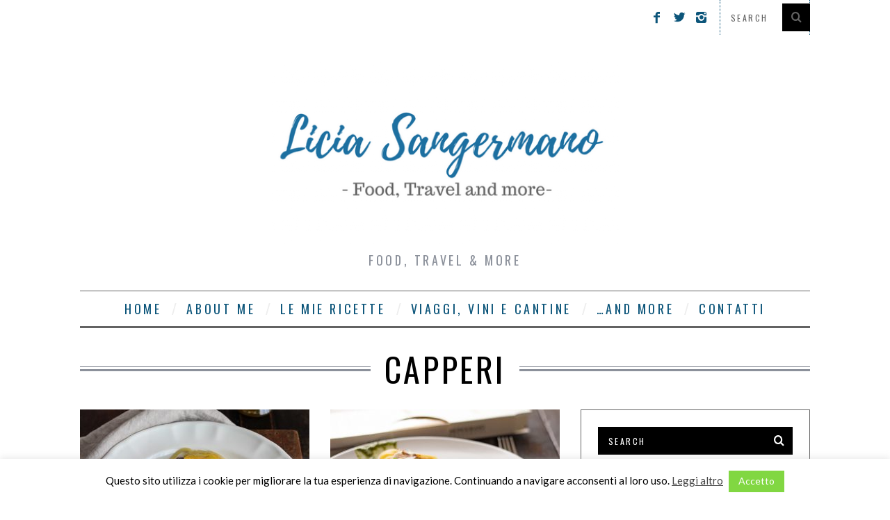

--- FILE ---
content_type: text/html; charset=UTF-8
request_url: https://liciasangermano.it/tag/capperi/
body_size: 18770
content:
<!DOCTYPE html>
<!--[if lt IE 9]><html lang="it-IT" class="oldie"><![endif]-->
<!--[if (gte IE 9) | !(IE)]><!--><html lang="it-IT" class="modern"><!--<![endif]-->
<head>
<meta charset="UTF-8" />
<meta name="viewport" content="width=device-width, initial-scale=1" />
<!--[if IE]><meta http-equiv='X-UA-Compatible' content='IE=edge,chrome=1'><![endif]-->
<title>capperi Archivi - Licia Sangermano</title>
<link rel="shortcut icon" href="https://liciasangermano.it/wp-content/uploads/2017/09/Licia-Sangermano-2.png" />
<link rel="apple-touch-icon-precomposed" href="https://liciasangermano.it/wp-content/uploads/2017/09/Licia-Sangermano-2.png" />

<meta name='robots' content='index, follow, max-image-preview:large, max-snippet:-1, max-video-preview:-1' />
	<style>img:is([sizes="auto" i], [sizes^="auto," i]) { contain-intrinsic-size: 3000px 1500px }</style>
	
	<!-- This site is optimized with the Yoast SEO plugin v25.6 - https://yoast.com/wordpress/plugins/seo/ -->
	<link rel="canonical" href="https://liciasangermano.it/tag/capperi/" />
	<meta property="og:locale" content="it_IT" />
	<meta property="og:type" content="article" />
	<meta property="og:title" content="capperi Archivi - Licia Sangermano" />
	<meta property="og:url" content="https://liciasangermano.it/tag/capperi/" />
	<meta property="og:site_name" content="Licia Sangermano" />
	<meta name="twitter:card" content="summary_large_image" />
	<meta name="twitter:site" content="@liciasangermano" />
	<script type="application/ld+json" class="yoast-schema-graph">{"@context":"https://schema.org","@graph":[{"@type":"CollectionPage","@id":"https://liciasangermano.it/tag/capperi/","url":"https://liciasangermano.it/tag/capperi/","name":"capperi Archivi - Licia Sangermano","isPartOf":{"@id":"https://liciasangermano.it/#website"},"primaryImageOfPage":{"@id":"https://liciasangermano.it/tag/capperi/#primaryimage"},"image":{"@id":"https://liciasangermano.it/tag/capperi/#primaryimage"},"thumbnailUrl":"https://liciasangermano.it/wp-content/uploads/2017/10/spaghetti-pomodoro-giallo-1-2.jpg","breadcrumb":{"@id":"https://liciasangermano.it/tag/capperi/#breadcrumb"},"inLanguage":"it-IT"},{"@type":"ImageObject","inLanguage":"it-IT","@id":"https://liciasangermano.it/tag/capperi/#primaryimage","url":"https://liciasangermano.it/wp-content/uploads/2017/10/spaghetti-pomodoro-giallo-1-2.jpg","contentUrl":"https://liciasangermano.it/wp-content/uploads/2017/10/spaghetti-pomodoro-giallo-1-2.jpg","width":1000,"height":738},{"@type":"BreadcrumbList","@id":"https://liciasangermano.it/tag/capperi/#breadcrumb","itemListElement":[{"@type":"ListItem","position":1,"name":"Home","item":"https://liciasangermano.it/"},{"@type":"ListItem","position":2,"name":"capperi"}]},{"@type":"WebSite","@id":"https://liciasangermano.it/#website","url":"https://liciasangermano.it/","name":"Licia Sangermano","description":"Food, Travel &amp; More","publisher":{"@id":"https://liciasangermano.it/#/schema/person/f2d46dac616568e6cb0801e618d1bf22"},"potentialAction":[{"@type":"SearchAction","target":{"@type":"EntryPoint","urlTemplate":"https://liciasangermano.it/?s={search_term_string}"},"query-input":{"@type":"PropertyValueSpecification","valueRequired":true,"valueName":"search_term_string"}}],"inLanguage":"it-IT"},{"@type":["Person","Organization"],"@id":"https://liciasangermano.it/#/schema/person/f2d46dac616568e6cb0801e618d1bf22","name":"Licia Sangermano","image":{"@type":"ImageObject","inLanguage":"it-IT","@id":"https://liciasangermano.it/#/schema/person/image/","url":"https://liciasangermano.it/wp-content/uploads/2020/01/IMG_3627-scaled.jpg","contentUrl":"https://liciasangermano.it/wp-content/uploads/2020/01/IMG_3627-scaled.jpg","width":1920,"height":2560,"caption":"Licia Sangermano"},"logo":{"@id":"https://liciasangermano.it/#/schema/person/image/"}}]}</script>
	<!-- / Yoast SEO plugin. -->


<link rel='dns-prefetch' href='//www.google.com' />
<link rel='dns-prefetch' href='//fonts.googleapis.com' />
<link rel='preconnect' href='https://fonts.gstatic.com' crossorigin />
<link rel="alternate" type="application/rss+xml" title="Licia Sangermano &raquo; Feed" href="https://liciasangermano.it/feed/" />
<link rel="alternate" type="application/rss+xml" title="Licia Sangermano &raquo; Feed dei commenti" href="https://liciasangermano.it/comments/feed/" />
<link rel="alternate" type="application/rss+xml" title="Licia Sangermano &raquo; capperi Feed del tag" href="https://liciasangermano.it/tag/capperi/feed/" />
		<!-- This site uses the Google Analytics by ExactMetrics plugin v8.7.4 - Using Analytics tracking - https://www.exactmetrics.com/ -->
							<script src="//www.googletagmanager.com/gtag/js?id=G-N6JBLX79QB"  data-cfasync="false" data-wpfc-render="false" type="text/javascript" async></script>
			<script data-cfasync="false" data-wpfc-render="false" type="text/javascript">
				var em_version = '8.7.4';
				var em_track_user = true;
				var em_no_track_reason = '';
								var ExactMetricsDefaultLocations = {"page_location":"https:\/\/liciasangermano.it\/tag\/capperi\/"};
								if ( typeof ExactMetricsPrivacyGuardFilter === 'function' ) {
					var ExactMetricsLocations = (typeof ExactMetricsExcludeQuery === 'object') ? ExactMetricsPrivacyGuardFilter( ExactMetricsExcludeQuery ) : ExactMetricsPrivacyGuardFilter( ExactMetricsDefaultLocations );
				} else {
					var ExactMetricsLocations = (typeof ExactMetricsExcludeQuery === 'object') ? ExactMetricsExcludeQuery : ExactMetricsDefaultLocations;
				}

								var disableStrs = [
										'ga-disable-G-N6JBLX79QB',
									];

				/* Function to detect opted out users */
				function __gtagTrackerIsOptedOut() {
					for (var index = 0; index < disableStrs.length; index++) {
						if (document.cookie.indexOf(disableStrs[index] + '=true') > -1) {
							return true;
						}
					}

					return false;
				}

				/* Disable tracking if the opt-out cookie exists. */
				if (__gtagTrackerIsOptedOut()) {
					for (var index = 0; index < disableStrs.length; index++) {
						window[disableStrs[index]] = true;
					}
				}

				/* Opt-out function */
				function __gtagTrackerOptout() {
					for (var index = 0; index < disableStrs.length; index++) {
						document.cookie = disableStrs[index] + '=true; expires=Thu, 31 Dec 2099 23:59:59 UTC; path=/';
						window[disableStrs[index]] = true;
					}
				}

				if ('undefined' === typeof gaOptout) {
					function gaOptout() {
						__gtagTrackerOptout();
					}
				}
								window.dataLayer = window.dataLayer || [];

				window.ExactMetricsDualTracker = {
					helpers: {},
					trackers: {},
				};
				if (em_track_user) {
					function __gtagDataLayer() {
						dataLayer.push(arguments);
					}

					function __gtagTracker(type, name, parameters) {
						if (!parameters) {
							parameters = {};
						}

						if (parameters.send_to) {
							__gtagDataLayer.apply(null, arguments);
							return;
						}

						if (type === 'event') {
														parameters.send_to = exactmetrics_frontend.v4_id;
							var hookName = name;
							if (typeof parameters['event_category'] !== 'undefined') {
								hookName = parameters['event_category'] + ':' + name;
							}

							if (typeof ExactMetricsDualTracker.trackers[hookName] !== 'undefined') {
								ExactMetricsDualTracker.trackers[hookName](parameters);
							} else {
								__gtagDataLayer('event', name, parameters);
							}
							
						} else {
							__gtagDataLayer.apply(null, arguments);
						}
					}

					__gtagTracker('js', new Date());
					__gtagTracker('set', {
						'developer_id.dNDMyYj': true,
											});
					if ( ExactMetricsLocations.page_location ) {
						__gtagTracker('set', ExactMetricsLocations);
					}
										__gtagTracker('config', 'G-N6JBLX79QB', {"forceSSL":"true"} );
										window.gtag = __gtagTracker;										(function () {
						/* https://developers.google.com/analytics/devguides/collection/analyticsjs/ */
						/* ga and __gaTracker compatibility shim. */
						var noopfn = function () {
							return null;
						};
						var newtracker = function () {
							return new Tracker();
						};
						var Tracker = function () {
							return null;
						};
						var p = Tracker.prototype;
						p.get = noopfn;
						p.set = noopfn;
						p.send = function () {
							var args = Array.prototype.slice.call(arguments);
							args.unshift('send');
							__gaTracker.apply(null, args);
						};
						var __gaTracker = function () {
							var len = arguments.length;
							if (len === 0) {
								return;
							}
							var f = arguments[len - 1];
							if (typeof f !== 'object' || f === null || typeof f.hitCallback !== 'function') {
								if ('send' === arguments[0]) {
									var hitConverted, hitObject = false, action;
									if ('event' === arguments[1]) {
										if ('undefined' !== typeof arguments[3]) {
											hitObject = {
												'eventAction': arguments[3],
												'eventCategory': arguments[2],
												'eventLabel': arguments[4],
												'value': arguments[5] ? arguments[5] : 1,
											}
										}
									}
									if ('pageview' === arguments[1]) {
										if ('undefined' !== typeof arguments[2]) {
											hitObject = {
												'eventAction': 'page_view',
												'page_path': arguments[2],
											}
										}
									}
									if (typeof arguments[2] === 'object') {
										hitObject = arguments[2];
									}
									if (typeof arguments[5] === 'object') {
										Object.assign(hitObject, arguments[5]);
									}
									if ('undefined' !== typeof arguments[1].hitType) {
										hitObject = arguments[1];
										if ('pageview' === hitObject.hitType) {
											hitObject.eventAction = 'page_view';
										}
									}
									if (hitObject) {
										action = 'timing' === arguments[1].hitType ? 'timing_complete' : hitObject.eventAction;
										hitConverted = mapArgs(hitObject);
										__gtagTracker('event', action, hitConverted);
									}
								}
								return;
							}

							function mapArgs(args) {
								var arg, hit = {};
								var gaMap = {
									'eventCategory': 'event_category',
									'eventAction': 'event_action',
									'eventLabel': 'event_label',
									'eventValue': 'event_value',
									'nonInteraction': 'non_interaction',
									'timingCategory': 'event_category',
									'timingVar': 'name',
									'timingValue': 'value',
									'timingLabel': 'event_label',
									'page': 'page_path',
									'location': 'page_location',
									'title': 'page_title',
									'referrer' : 'page_referrer',
								};
								for (arg in args) {
																		if (!(!args.hasOwnProperty(arg) || !gaMap.hasOwnProperty(arg))) {
										hit[gaMap[arg]] = args[arg];
									} else {
										hit[arg] = args[arg];
									}
								}
								return hit;
							}

							try {
								f.hitCallback();
							} catch (ex) {
							}
						};
						__gaTracker.create = newtracker;
						__gaTracker.getByName = newtracker;
						__gaTracker.getAll = function () {
							return [];
						};
						__gaTracker.remove = noopfn;
						__gaTracker.loaded = true;
						window['__gaTracker'] = __gaTracker;
					})();
									} else {
										console.log("");
					(function () {
						function __gtagTracker() {
							return null;
						}

						window['__gtagTracker'] = __gtagTracker;
						window['gtag'] = __gtagTracker;
					})();
									}
			</script>
			
							<!-- / Google Analytics by ExactMetrics -->
		<script type="text/javascript">
/* <![CDATA[ */
window._wpemojiSettings = {"baseUrl":"https:\/\/s.w.org\/images\/core\/emoji\/16.0.1\/72x72\/","ext":".png","svgUrl":"https:\/\/s.w.org\/images\/core\/emoji\/16.0.1\/svg\/","svgExt":".svg","source":{"concatemoji":"https:\/\/liciasangermano.it\/wp-includes\/js\/wp-emoji-release.min.js?ver=6.8.3"}};
/*! This file is auto-generated */
!function(s,n){var o,i,e;function c(e){try{var t={supportTests:e,timestamp:(new Date).valueOf()};sessionStorage.setItem(o,JSON.stringify(t))}catch(e){}}function p(e,t,n){e.clearRect(0,0,e.canvas.width,e.canvas.height),e.fillText(t,0,0);var t=new Uint32Array(e.getImageData(0,0,e.canvas.width,e.canvas.height).data),a=(e.clearRect(0,0,e.canvas.width,e.canvas.height),e.fillText(n,0,0),new Uint32Array(e.getImageData(0,0,e.canvas.width,e.canvas.height).data));return t.every(function(e,t){return e===a[t]})}function u(e,t){e.clearRect(0,0,e.canvas.width,e.canvas.height),e.fillText(t,0,0);for(var n=e.getImageData(16,16,1,1),a=0;a<n.data.length;a++)if(0!==n.data[a])return!1;return!0}function f(e,t,n,a){switch(t){case"flag":return n(e,"\ud83c\udff3\ufe0f\u200d\u26a7\ufe0f","\ud83c\udff3\ufe0f\u200b\u26a7\ufe0f")?!1:!n(e,"\ud83c\udde8\ud83c\uddf6","\ud83c\udde8\u200b\ud83c\uddf6")&&!n(e,"\ud83c\udff4\udb40\udc67\udb40\udc62\udb40\udc65\udb40\udc6e\udb40\udc67\udb40\udc7f","\ud83c\udff4\u200b\udb40\udc67\u200b\udb40\udc62\u200b\udb40\udc65\u200b\udb40\udc6e\u200b\udb40\udc67\u200b\udb40\udc7f");case"emoji":return!a(e,"\ud83e\udedf")}return!1}function g(e,t,n,a){var r="undefined"!=typeof WorkerGlobalScope&&self instanceof WorkerGlobalScope?new OffscreenCanvas(300,150):s.createElement("canvas"),o=r.getContext("2d",{willReadFrequently:!0}),i=(o.textBaseline="top",o.font="600 32px Arial",{});return e.forEach(function(e){i[e]=t(o,e,n,a)}),i}function t(e){var t=s.createElement("script");t.src=e,t.defer=!0,s.head.appendChild(t)}"undefined"!=typeof Promise&&(o="wpEmojiSettingsSupports",i=["flag","emoji"],n.supports={everything:!0,everythingExceptFlag:!0},e=new Promise(function(e){s.addEventListener("DOMContentLoaded",e,{once:!0})}),new Promise(function(t){var n=function(){try{var e=JSON.parse(sessionStorage.getItem(o));if("object"==typeof e&&"number"==typeof e.timestamp&&(new Date).valueOf()<e.timestamp+604800&&"object"==typeof e.supportTests)return e.supportTests}catch(e){}return null}();if(!n){if("undefined"!=typeof Worker&&"undefined"!=typeof OffscreenCanvas&&"undefined"!=typeof URL&&URL.createObjectURL&&"undefined"!=typeof Blob)try{var e="postMessage("+g.toString()+"("+[JSON.stringify(i),f.toString(),p.toString(),u.toString()].join(",")+"));",a=new Blob([e],{type:"text/javascript"}),r=new Worker(URL.createObjectURL(a),{name:"wpTestEmojiSupports"});return void(r.onmessage=function(e){c(n=e.data),r.terminate(),t(n)})}catch(e){}c(n=g(i,f,p,u))}t(n)}).then(function(e){for(var t in e)n.supports[t]=e[t],n.supports.everything=n.supports.everything&&n.supports[t],"flag"!==t&&(n.supports.everythingExceptFlag=n.supports.everythingExceptFlag&&n.supports[t]);n.supports.everythingExceptFlag=n.supports.everythingExceptFlag&&!n.supports.flag,n.DOMReady=!1,n.readyCallback=function(){n.DOMReady=!0}}).then(function(){return e}).then(function(){var e;n.supports.everything||(n.readyCallback(),(e=n.source||{}).concatemoji?t(e.concatemoji):e.wpemoji&&e.twemoji&&(t(e.twemoji),t(e.wpemoji)))}))}((window,document),window._wpemojiSettings);
/* ]]> */
</script>
<link rel="stylesheet" href="https://liciasangermano.it/wp-content/cache/minify/4b06f.css" media="all" />

<style id='wp-emoji-styles-inline-css' type='text/css'>

	img.wp-smiley, img.emoji {
		display: inline !important;
		border: none !important;
		box-shadow: none !important;
		height: 1em !important;
		width: 1em !important;
		margin: 0 0.07em !important;
		vertical-align: -0.1em !important;
		background: none !important;
		padding: 0 !important;
	}
</style>
<link rel="stylesheet" href="https://liciasangermano.it/wp-content/cache/minify/a5ff7.css" media="all" />

<style id='classic-theme-styles-inline-css' type='text/css'>
/*! This file is auto-generated */
.wp-block-button__link{color:#fff;background-color:#32373c;border-radius:9999px;box-shadow:none;text-decoration:none;padding:calc(.667em + 2px) calc(1.333em + 2px);font-size:1.125em}.wp-block-file__button{background:#32373c;color:#fff;text-decoration:none}
</style>
<style id='global-styles-inline-css' type='text/css'>
:root{--wp--preset--aspect-ratio--square: 1;--wp--preset--aspect-ratio--4-3: 4/3;--wp--preset--aspect-ratio--3-4: 3/4;--wp--preset--aspect-ratio--3-2: 3/2;--wp--preset--aspect-ratio--2-3: 2/3;--wp--preset--aspect-ratio--16-9: 16/9;--wp--preset--aspect-ratio--9-16: 9/16;--wp--preset--color--black: #000000;--wp--preset--color--cyan-bluish-gray: #abb8c3;--wp--preset--color--white: #ffffff;--wp--preset--color--pale-pink: #f78da7;--wp--preset--color--vivid-red: #cf2e2e;--wp--preset--color--luminous-vivid-orange: #ff6900;--wp--preset--color--luminous-vivid-amber: #fcb900;--wp--preset--color--light-green-cyan: #7bdcb5;--wp--preset--color--vivid-green-cyan: #00d084;--wp--preset--color--pale-cyan-blue: #8ed1fc;--wp--preset--color--vivid-cyan-blue: #0693e3;--wp--preset--color--vivid-purple: #9b51e0;--wp--preset--gradient--vivid-cyan-blue-to-vivid-purple: linear-gradient(135deg,rgba(6,147,227,1) 0%,rgb(155,81,224) 100%);--wp--preset--gradient--light-green-cyan-to-vivid-green-cyan: linear-gradient(135deg,rgb(122,220,180) 0%,rgb(0,208,130) 100%);--wp--preset--gradient--luminous-vivid-amber-to-luminous-vivid-orange: linear-gradient(135deg,rgba(252,185,0,1) 0%,rgba(255,105,0,1) 100%);--wp--preset--gradient--luminous-vivid-orange-to-vivid-red: linear-gradient(135deg,rgba(255,105,0,1) 0%,rgb(207,46,46) 100%);--wp--preset--gradient--very-light-gray-to-cyan-bluish-gray: linear-gradient(135deg,rgb(238,238,238) 0%,rgb(169,184,195) 100%);--wp--preset--gradient--cool-to-warm-spectrum: linear-gradient(135deg,rgb(74,234,220) 0%,rgb(151,120,209) 20%,rgb(207,42,186) 40%,rgb(238,44,130) 60%,rgb(251,105,98) 80%,rgb(254,248,76) 100%);--wp--preset--gradient--blush-light-purple: linear-gradient(135deg,rgb(255,206,236) 0%,rgb(152,150,240) 100%);--wp--preset--gradient--blush-bordeaux: linear-gradient(135deg,rgb(254,205,165) 0%,rgb(254,45,45) 50%,rgb(107,0,62) 100%);--wp--preset--gradient--luminous-dusk: linear-gradient(135deg,rgb(255,203,112) 0%,rgb(199,81,192) 50%,rgb(65,88,208) 100%);--wp--preset--gradient--pale-ocean: linear-gradient(135deg,rgb(255,245,203) 0%,rgb(182,227,212) 50%,rgb(51,167,181) 100%);--wp--preset--gradient--electric-grass: linear-gradient(135deg,rgb(202,248,128) 0%,rgb(113,206,126) 100%);--wp--preset--gradient--midnight: linear-gradient(135deg,rgb(2,3,129) 0%,rgb(40,116,252) 100%);--wp--preset--font-size--small: 13px;--wp--preset--font-size--medium: 20px;--wp--preset--font-size--large: 36px;--wp--preset--font-size--x-large: 42px;--wp--preset--spacing--20: 0.44rem;--wp--preset--spacing--30: 0.67rem;--wp--preset--spacing--40: 1rem;--wp--preset--spacing--50: 1.5rem;--wp--preset--spacing--60: 2.25rem;--wp--preset--spacing--70: 3.38rem;--wp--preset--spacing--80: 5.06rem;--wp--preset--shadow--natural: 6px 6px 9px rgba(0, 0, 0, 0.2);--wp--preset--shadow--deep: 12px 12px 50px rgba(0, 0, 0, 0.4);--wp--preset--shadow--sharp: 6px 6px 0px rgba(0, 0, 0, 0.2);--wp--preset--shadow--outlined: 6px 6px 0px -3px rgba(255, 255, 255, 1), 6px 6px rgba(0, 0, 0, 1);--wp--preset--shadow--crisp: 6px 6px 0px rgba(0, 0, 0, 1);}:where(.is-layout-flex){gap: 0.5em;}:where(.is-layout-grid){gap: 0.5em;}body .is-layout-flex{display: flex;}.is-layout-flex{flex-wrap: wrap;align-items: center;}.is-layout-flex > :is(*, div){margin: 0;}body .is-layout-grid{display: grid;}.is-layout-grid > :is(*, div){margin: 0;}:where(.wp-block-columns.is-layout-flex){gap: 2em;}:where(.wp-block-columns.is-layout-grid){gap: 2em;}:where(.wp-block-post-template.is-layout-flex){gap: 1.25em;}:where(.wp-block-post-template.is-layout-grid){gap: 1.25em;}.has-black-color{color: var(--wp--preset--color--black) !important;}.has-cyan-bluish-gray-color{color: var(--wp--preset--color--cyan-bluish-gray) !important;}.has-white-color{color: var(--wp--preset--color--white) !important;}.has-pale-pink-color{color: var(--wp--preset--color--pale-pink) !important;}.has-vivid-red-color{color: var(--wp--preset--color--vivid-red) !important;}.has-luminous-vivid-orange-color{color: var(--wp--preset--color--luminous-vivid-orange) !important;}.has-luminous-vivid-amber-color{color: var(--wp--preset--color--luminous-vivid-amber) !important;}.has-light-green-cyan-color{color: var(--wp--preset--color--light-green-cyan) !important;}.has-vivid-green-cyan-color{color: var(--wp--preset--color--vivid-green-cyan) !important;}.has-pale-cyan-blue-color{color: var(--wp--preset--color--pale-cyan-blue) !important;}.has-vivid-cyan-blue-color{color: var(--wp--preset--color--vivid-cyan-blue) !important;}.has-vivid-purple-color{color: var(--wp--preset--color--vivid-purple) !important;}.has-black-background-color{background-color: var(--wp--preset--color--black) !important;}.has-cyan-bluish-gray-background-color{background-color: var(--wp--preset--color--cyan-bluish-gray) !important;}.has-white-background-color{background-color: var(--wp--preset--color--white) !important;}.has-pale-pink-background-color{background-color: var(--wp--preset--color--pale-pink) !important;}.has-vivid-red-background-color{background-color: var(--wp--preset--color--vivid-red) !important;}.has-luminous-vivid-orange-background-color{background-color: var(--wp--preset--color--luminous-vivid-orange) !important;}.has-luminous-vivid-amber-background-color{background-color: var(--wp--preset--color--luminous-vivid-amber) !important;}.has-light-green-cyan-background-color{background-color: var(--wp--preset--color--light-green-cyan) !important;}.has-vivid-green-cyan-background-color{background-color: var(--wp--preset--color--vivid-green-cyan) !important;}.has-pale-cyan-blue-background-color{background-color: var(--wp--preset--color--pale-cyan-blue) !important;}.has-vivid-cyan-blue-background-color{background-color: var(--wp--preset--color--vivid-cyan-blue) !important;}.has-vivid-purple-background-color{background-color: var(--wp--preset--color--vivid-purple) !important;}.has-black-border-color{border-color: var(--wp--preset--color--black) !important;}.has-cyan-bluish-gray-border-color{border-color: var(--wp--preset--color--cyan-bluish-gray) !important;}.has-white-border-color{border-color: var(--wp--preset--color--white) !important;}.has-pale-pink-border-color{border-color: var(--wp--preset--color--pale-pink) !important;}.has-vivid-red-border-color{border-color: var(--wp--preset--color--vivid-red) !important;}.has-luminous-vivid-orange-border-color{border-color: var(--wp--preset--color--luminous-vivid-orange) !important;}.has-luminous-vivid-amber-border-color{border-color: var(--wp--preset--color--luminous-vivid-amber) !important;}.has-light-green-cyan-border-color{border-color: var(--wp--preset--color--light-green-cyan) !important;}.has-vivid-green-cyan-border-color{border-color: var(--wp--preset--color--vivid-green-cyan) !important;}.has-pale-cyan-blue-border-color{border-color: var(--wp--preset--color--pale-cyan-blue) !important;}.has-vivid-cyan-blue-border-color{border-color: var(--wp--preset--color--vivid-cyan-blue) !important;}.has-vivid-purple-border-color{border-color: var(--wp--preset--color--vivid-purple) !important;}.has-vivid-cyan-blue-to-vivid-purple-gradient-background{background: var(--wp--preset--gradient--vivid-cyan-blue-to-vivid-purple) !important;}.has-light-green-cyan-to-vivid-green-cyan-gradient-background{background: var(--wp--preset--gradient--light-green-cyan-to-vivid-green-cyan) !important;}.has-luminous-vivid-amber-to-luminous-vivid-orange-gradient-background{background: var(--wp--preset--gradient--luminous-vivid-amber-to-luminous-vivid-orange) !important;}.has-luminous-vivid-orange-to-vivid-red-gradient-background{background: var(--wp--preset--gradient--luminous-vivid-orange-to-vivid-red) !important;}.has-very-light-gray-to-cyan-bluish-gray-gradient-background{background: var(--wp--preset--gradient--very-light-gray-to-cyan-bluish-gray) !important;}.has-cool-to-warm-spectrum-gradient-background{background: var(--wp--preset--gradient--cool-to-warm-spectrum) !important;}.has-blush-light-purple-gradient-background{background: var(--wp--preset--gradient--blush-light-purple) !important;}.has-blush-bordeaux-gradient-background{background: var(--wp--preset--gradient--blush-bordeaux) !important;}.has-luminous-dusk-gradient-background{background: var(--wp--preset--gradient--luminous-dusk) !important;}.has-pale-ocean-gradient-background{background: var(--wp--preset--gradient--pale-ocean) !important;}.has-electric-grass-gradient-background{background: var(--wp--preset--gradient--electric-grass) !important;}.has-midnight-gradient-background{background: var(--wp--preset--gradient--midnight) !important;}.has-small-font-size{font-size: var(--wp--preset--font-size--small) !important;}.has-medium-font-size{font-size: var(--wp--preset--font-size--medium) !important;}.has-large-font-size{font-size: var(--wp--preset--font-size--large) !important;}.has-x-large-font-size{font-size: var(--wp--preset--font-size--x-large) !important;}
:where(.wp-block-post-template.is-layout-flex){gap: 1.25em;}:where(.wp-block-post-template.is-layout-grid){gap: 1.25em;}
:where(.wp-block-columns.is-layout-flex){gap: 2em;}:where(.wp-block-columns.is-layout-grid){gap: 2em;}
:root :where(.wp-block-pullquote){font-size: 1.5em;line-height: 1.6;}
</style>
<link rel="stylesheet" href="https://liciasangermano.it/wp-content/cache/minify/ce16a.css" media="all" />







<link rel="preload" as="style" href="https://fonts.googleapis.com/css?family=Oswald%7CLato&#038;display=swap&#038;ver=1753980033" /><link rel="stylesheet" href="https://fonts.googleapis.com/css?family=Oswald%7CLato&#038;display=swap&#038;ver=1753980033" media="print" onload="this.media='all'"><noscript><link rel="stylesheet" href="https://fonts.googleapis.com/css?family=Oswald%7CLato&#038;display=swap&#038;ver=1753980033" /></noscript><script  src="https://liciasangermano.it/wp-content/cache/minify/d93b6.js"></script>

<script data-cfasync="false" data-wpfc-render="false" type="text/javascript" id='exactmetrics-frontend-script-js-extra'>/* <![CDATA[ */
var exactmetrics_frontend = {"js_events_tracking":"true","download_extensions":"zip,mp3,mpeg,pdf,docx,pptx,xlsx,rar","inbound_paths":"[{\"path\":\"\\\/go\\\/\",\"label\":\"affiliate\"},{\"path\":\"\\\/recommend\\\/\",\"label\":\"affiliate\"}]","home_url":"https:\/\/liciasangermano.it","hash_tracking":"false","v4_id":"G-N6JBLX79QB"};/* ]]> */
</script>
<script  src="https://liciasangermano.it/wp-content/cache/minify/818c0.js"></script>


<script type="text/javascript" id="cookie-law-info-js-extra">
/* <![CDATA[ */
var Cli_Data = {"nn_cookie_ids":[],"cookielist":[],"non_necessary_cookies":[],"ccpaEnabled":"","ccpaRegionBased":"","ccpaBarEnabled":"","strictlyEnabled":["necessary","obligatoire"],"ccpaType":"gdpr","js_blocking":"","custom_integration":"","triggerDomRefresh":"","secure_cookies":""};
var cli_cookiebar_settings = {"animate_speed_hide":"500","animate_speed_show":"500","background":"#fff","border":"#444","border_on":"","button_1_button_colour":"#81d742","button_1_button_hover":"#67ac35","button_1_link_colour":"#fff","button_1_as_button":"1","button_1_new_win":"","button_2_button_colour":"#333","button_2_button_hover":"#292929","button_2_link_colour":"#444","button_2_as_button":"","button_2_hidebar":"","button_3_button_colour":"#000","button_3_button_hover":"#000000","button_3_link_colour":"#fff","button_3_as_button":"1","button_3_new_win":"","button_4_button_colour":"#000","button_4_button_hover":"#000000","button_4_link_colour":"#62a329","button_4_as_button":"","button_7_button_colour":"#61a229","button_7_button_hover":"#4e8221","button_7_link_colour":"#fff","button_7_as_button":"1","button_7_new_win":"","font_family":"inherit","header_fix":"","notify_animate_hide":"1","notify_animate_show":"","notify_div_id":"#cookie-law-info-bar","notify_position_horizontal":"right","notify_position_vertical":"bottom","scroll_close":"","scroll_close_reload":"","accept_close_reload":"","reject_close_reload":"","showagain_tab":"","showagain_background":"#fff","showagain_border":"#000","showagain_div_id":"#cookie-law-info-again","showagain_x_position":"100px","text":"#000","show_once_yn":"","show_once":"10000","logging_on":"","as_popup":"","popup_overlay":"1","bar_heading_text":"","cookie_bar_as":"banner","popup_showagain_position":"bottom-right","widget_position":"left"};
var log_object = {"ajax_url":"https:\/\/liciasangermano.it\/wp-admin\/admin-ajax.php"};
/* ]]> */
</script>
<script  src="https://liciasangermano.it/wp-content/cache/minify/7145b.js"></script>


<link rel="https://api.w.org/" href="https://liciasangermano.it/wp-json/" /><link rel="alternate" title="JSON" type="application/json" href="https://liciasangermano.it/wp-json/wp/v2/tags/63" /><link rel="EditURI" type="application/rsd+xml" title="RSD" href="https://liciasangermano.it/xmlrpc.php?rsd" />
<meta name="generator" content="WordPress 6.8.3" />
<meta name="generator" content="Redux 4.5.7" /><style type="text/css">
.main-menu > ul > li:hover > a {color:#333;}.secondary-menu ul > li:hover > a {color:#0c557a;}.main-menu > ul > .link-arrow > a:after{border-color:transparent transparent #0c557a;}.main-menu > ul > li > .sub-menu{border-top-color:#0c557a;}.modern .content-over-image figure:before{opacity:0.1;}.top-strip #searchform input, .top-strip #searchform button{color:#636363}.modern .content-over-image:hover figure:before{opacity:0.7;}.main-menu .sub-menu .sub-links a:after{background-color:#ffffff}.sidebar .widget{border-bottom:1px solid #636363;}.footer-sidebar .widget_rss li:after,.footer-sidebar .widget_pages li a:after,.footer-sidebar .widget_nav_menu li a:after,.footer-sidebar .widget_categories ul li:after, .footer-sidebar .widget_recent_entries li:after,.footer-sidebar .widget_recent_comments li:after{background-color:#8c919b;}.footer-sidebar .widget_ti_latest_comments .comment-text:after{border-bottom-color:transparent;}.footer-sidebar .widget_ti_latest_comments .comment-text:before{border-bottom-color:#585b61;}.footer-sidebar .widget_ti_latest_comments .comment-text{border-color:#585b61;}
.sub-menu-columns .sub-menu .sub-links > .menu-item-has-children > a {color:#0c557a;}
.title-with-sep{background:url("https://liciasangermano.it/wp-content/themes/simplemag/simplemag/images/section-header.png") repeat-x 0 50%;}
@media only screen and (min-width: 751px) {#gallery-carousel,#gallery-carousel .gallery-item{height:580px;}}
</style>
<meta name="generator" content="Elementor 3.30.4; features: additional_custom_breakpoints; settings: css_print_method-external, google_font-enabled, font_display-auto">
			<style>
				.e-con.e-parent:nth-of-type(n+4):not(.e-lazyloaded):not(.e-no-lazyload),
				.e-con.e-parent:nth-of-type(n+4):not(.e-lazyloaded):not(.e-no-lazyload) * {
					background-image: none !important;
				}
				@media screen and (max-height: 1024px) {
					.e-con.e-parent:nth-of-type(n+3):not(.e-lazyloaded):not(.e-no-lazyload),
					.e-con.e-parent:nth-of-type(n+3):not(.e-lazyloaded):not(.e-no-lazyload) * {
						background-image: none !important;
					}
				}
				@media screen and (max-height: 640px) {
					.e-con.e-parent:nth-of-type(n+2):not(.e-lazyloaded):not(.e-no-lazyload),
					.e-con.e-parent:nth-of-type(n+2):not(.e-lazyloaded):not(.e-no-lazyload) * {
						background-image: none !important;
					}
				}
			</style>
			<link rel="icon" href="https://liciasangermano.it/wp-content/uploads/2017/09/cropped-Licia-Sangermano-2-2-32x32.png" sizes="32x32" />
<link rel="icon" href="https://liciasangermano.it/wp-content/uploads/2017/09/cropped-Licia-Sangermano-2-2-192x192.png" sizes="192x192" />
<link rel="apple-touch-icon" href="https://liciasangermano.it/wp-content/uploads/2017/09/cropped-Licia-Sangermano-2-2-180x180.png" />
<meta name="msapplication-TileImage" content="https://liciasangermano.it/wp-content/uploads/2017/09/cropped-Licia-Sangermano-2-2-270x270.png" />
		<style type="text/css" id="wp-custom-css">
			.grecaptcha-badge {
    display: none !important;
}

figure.entry-image {
    opacity: 1;
}		</style>
		<style id="ti_option-dynamic-css" title="dynamic-css" class="redux-options-output">h1, h2, h3, h4, h5, h6, .main-menu a, .secondary-menu a, .widget_pages, .widget_categories, .widget_nav_menu, .tagline, .sub-title, .entry-meta, .entry-note, .read-more, #submit, .ltr .single .entry-content > p:first-of-type:first-letter, input#s, .single-author-box .vcard, .comment-author, .comment-meta, .comment-reply-link, #respond label, .copyright, #wp-calendar tbody, .latest-reviews i, .score-box .total{font-family:Oswald;font-weight:normal;font-style:normal;}.title-with-sep, .title-with-bg, .classic-layout .entry-title, .posts-slider .entry-title{font-size:48px;}.main-menu > ul > li{font-size:18px;}body{font-family:Lato;font-weight:normal;font-style:normal;font-size:16px;}body, .site-content, .layout-full .title-with-sep .title, .layout-full .title-with-sep .entry-title{background-color:#fff;}.entry-image, .paging-navigation .current, .link-pages span, .score-line span, .entry-breakdown .item .score-line, .widget_ti_most_commented span, .all-news-link .read-more{background-color:#7a7b7c;}.paging-navigation .current, .widget span i, .score-line span i, .all-news-link .read-more{color:#636363;}#masthead, .main-menu-fixed{background-color:#ffffff;}.top-strip, .secondary-menu .sub-menu, .top-strip #searchform input[type="text"], .top-strip .social li ul{background-color:transparent;}.top-strip{border-bottom:0px solid #e5e5e5;}.secondary-menu a{color:#636363;}.secondary-menu a:hover{color:#0c557a;}.secondary-menu li, .top-strip #searchform input[type="text"]{border-color:#0c557a;}.top-strip .social li a{color:#0c557a;}.main-menu,.sticky-active .main-menu-fixed{background-color:#ffffff;}.main-menu > ul > li > a{color:#0c557a;}.main-menu > ul > li > a:hover{color:#333;}.main-menu > ul > li:after{color:#eeeeee;}.main-menu{border-top:1px solid #636363;}.main-menu{border-bottom:3px solid #636363;}.main-menu .sub-menu{border-top:0px solid #636363;border-bottom:0px solid #636363;border-left:0px solid #636363;border-right:0px solid #636363;}.main-menu .sub-menu,.main-menu .sub-menu-two-columns .sub-menu:before{background-color:#636363;}.sub-links li a{color:#ffffff;}.sub-links li a:hover{color:#0c557a;}.main-menu .sub-menu .sub-links a:after{background-color:#636363;}.main-menu .sub-menu:after{background-color:#636363;}.sub-posts li a{color:#ffffff;}.sub-posts li a:hover{color:#ffcc0d;}.modern .content-over-image figure:before{background-color:#636363;}.sidebar{border-top:1px solid #636363;border-bottom:1px solid #636363;border-left:1px solid #636363;border-right:1px solid #636363;}.slide-dock{background-color:#ffffff;}.slide-dock h3, .slide-dock a, .slide-dock p{color:#494949;}.footer-sidebar, .widget_ti_most_commented li a{background-color:transparent;}.footer-sidebar .widget h3{color:#ffffff;}.footer-sidebar{color:#8c919b;}.footer-sidebar .widget a{color:#8c919b;}.footer-sidebar .widget a:hover{color:#ffffff;}.widget-area-2, .widget-area-3, .footer-sidebar .widget{border-top:1px dotted #585b61;border-bottom:1px dotted #585b61;border-left:1px dotted #585b61;border-right:1px dotted #585b61;}.copyright{background-color:transparent;}.copyright, .copyright a{color:#8c919b;}</style>				<style type="text/css" id="c4wp-checkout-css">
					.woocommerce-checkout .c4wp_captcha_field {
						margin-bottom: 10px;
						margin-top: 15px;
						position: relative;
						display: inline-block;
					}
				</style>
								<style type="text/css" id="c4wp-v3-lp-form-css">
					.login #login, .login #lostpasswordform {
						min-width: 350px !important;
					}
					.wpforms-field-c4wp iframe {
						width: 100% !important;
					}
				</style>
							<style type="text/css" id="c4wp-v3-lp-form-css">
				.login #login, .login #lostpasswordform {
					min-width: 350px !important;
				}
				.wpforms-field-c4wp iframe {
					width: 100% !important;
				}
			</style>
			
</head>

<body class="archive tag tag-capperi tag-63 wp-theme-simplemagsimplemag ltr elementor-default elementor-kit-3803" itemscope itemtype="http://schema.org/WebPage">

    <div id="pageslide" class="st-menu st-effect">
    	<a href="#" id="close-pageslide"><i class="icomoon-remove-sign"></i></a>
    </div><!-- Sidebar in Mobile View -->
    
	    <section id="site" class="layout-full">
        <div class="site-content">
    
            <header id="masthead" role="banner" class="clearfix with-menu" itemscope itemtype="http://schema.org/WPHeader">
                
                <div class="no-print top-strip">
                    <div class="wrapper clearfix">
            
                        
<form method="get" id="searchform" action="https://liciasangermano.it/" role="search">
	<input type="text" name="s" id="s" value="Search" onfocus="if(this.value=='Search')this.value='';" onblur="if(this.value=='')this.value='Search';" />
    <button type="submit">
    	<i class="icomoon-search"></i>
    </button>
</form><ul class="social">
		<li><a href="#" class="icomoon-share social-share-link"></a>
			<ul><li><a href="https://www.facebook.com/liciasangermano/" class="icomoon-facebook" target="_blank"></a></li><li><a href="https://twitter.com/liciasangermano" class="icomoon-twitter" target="_blank"></a></li><li><a href="https://www.instagram.com/liciasangermano/" class="icomoon-instagram" target="_blank"></a></li>		</ul>
		</li>
	</ul>                        
                        <a href="#" id="open-pageslide" data-effect="st-effect"><i class="icomoon-menu"></i></a>
                        
                                            </div><!-- .wrapper -->
                </div><!-- .top-strip -->
                
                
                <div id="branding" class="animated">
                    <div class="wrapper">
                    
<div class="header header-default">
    <a class="logo" href="https://liciasangermano.it/">
        <img fetchpriority="high" src="https://liciasangermano.it/wp-content/uploads/2017/09/cropped-Licia-Sangermano-2-1-e1507058932398.png" alt="Licia Sangermano - Food, Travel &amp; More" width="499" height="275" />
    </a><!-- Logo -->
    
        <span class="tagline" itemprop="description">Food, Travel &amp; More</span>
    </div><!-- .header-default -->                    </div><!-- .wrapper -->
                </div><!-- #branding -->
                
				<div class="no-print animated main-menu-container"><nav class="wrapper main-menu" role="navigation" itemscope="itemscope" itemtype="http://schema.org/SiteNavigationElement"><ul id="menu-top-menu" class="menu"><li id="menu-item-29" class="menu-item menu-item-type-custom menu-item-object-custom menu-item-home"><a href="https://liciasangermano.it/">Home</a></li>
<li id="menu-item-30" class="menu-item menu-item-type-post_type menu-item-object-page"><a href="https://liciasangermano.it/chi-sono/">About me</a></li>
<li id="menu-item-84" class="menu-item menu-item-type-taxonomy menu-item-object-category menu-item-has-children"><a href="https://liciasangermano.it/category/food/">Le mie ricette</a><div class="sub-menu"><ul class="sub-posts">
								<li>
									<figure>
										<a href="https://liciasangermano.it/montasio-dop-il-formaggio-che-racconta-il-friuli-e-seduce-leuropa/"><img src="https://liciasangermano.it/wp-content/uploads/2025/03/IMG_2316-296x197.jpg" alt="Montasio DOP: il formaggio che racconta il Friuli e seduce l’Europa" width="296" height="197" /></a>
									</figure>
									<a href="https://liciasangermano.it/montasio-dop-il-formaggio-che-racconta-il-friuli-e-seduce-leuropa/">Montasio DOP: il formaggio che racconta il Friuli e seduce l’Europa</a>
								</li>
								<li>
									<figure>
										<a href="https://liciasangermano.it/melanzane-glassate-ricetta-facile-ed-infallibile/"><img src="https://liciasangermano.it/wp-content/uploads/2023/06/melanzane-glassate-alla-soia-3-296x197.jpg" alt="Melanzane glassate: ricetta facile ed infallibile" width="296" height="197" /></a>
									</figure>
									<a href="https://liciasangermano.it/melanzane-glassate-ricetta-facile-ed-infallibile/">Melanzane glassate: ricetta facile ed infallibile</a>
								</li>
								<li>
									<figure>
										<a href="https://liciasangermano.it/pasta-con-asparagina-e-stracciatella/"><img loading="lazy" src="https://liciasangermano.it/wp-content/uploads/2023/05/pasta-con-asparagina-e-stracciatella-3-296x197.jpg" alt="Pasta con asparagina e stracciatella" width="296" height="197" /></a>
									</figure>
									<a href="https://liciasangermano.it/pasta-con-asparagina-e-stracciatella/">Pasta con asparagina e stracciatella</a>
								</li></ul>
<ul class="sub-links">
	<li id="menu-item-109" class="menu-item menu-item-type-taxonomy menu-item-object-category"><a href="https://liciasangermano.it/category/food/antipasti/">Antipasti</a><div class="sub-menu"></div>
</li>
	<li id="menu-item-253" class="menu-item menu-item-type-taxonomy menu-item-object-category"><a href="https://liciasangermano.it/category/food/primi/">Primi</a><div class="sub-menu"></div>
</li>
	<li id="menu-item-108" class="menu-item menu-item-type-taxonomy menu-item-object-category"><a href="https://liciasangermano.it/category/food/secondi/">Secondi</a><div class="sub-menu"></div>
</li>
	<li id="menu-item-1885" class="menu-item menu-item-type-taxonomy menu-item-object-category"><a href="https://liciasangermano.it/category/food/contorni/">Contorni</a><div class="sub-menu"></div>
</li>
	<li id="menu-item-254" class="menu-item menu-item-type-taxonomy menu-item-object-category"><a href="https://liciasangermano.it/category/food/zuppe/">Zuppe</a><div class="sub-menu"></div>
</li>
	<li id="menu-item-1988" class="menu-item menu-item-type-taxonomy menu-item-object-category"><a href="https://liciasangermano.it/category/food/veggie/">Veggie</a><div class="sub-menu"></div>
</li>
	<li id="menu-item-106" class="menu-item menu-item-type-taxonomy menu-item-object-category"><a href="https://liciasangermano.it/category/food/dolci/">Dolci</a><div class="sub-menu"></div>
</li>
	<li id="menu-item-255" class="menu-item menu-item-type-taxonomy menu-item-object-category"><a href="https://liciasangermano.it/category/food/brunch/">Brunch</a><div class="sub-menu"></div>
</li>
</ul>
</div>
</li>
<li id="menu-item-325" class="menu-item menu-item-type-taxonomy menu-item-object-category menu-item-has-children"><a href="https://liciasangermano.it/category/travel/">Viaggi, Vini e Cantine</a><div class="sub-menu"><ul class="sub-posts">
								<li>
									<figure>
										<a href="https://liciasangermano.it/etna-a-360-con-benanti/"><img loading="lazy" src="https://liciasangermano.it/wp-content/uploads/2025/08/IMG_5320-296x197.jpg" alt="In viaggio con Benanti: Etna a 360°" width="296" height="197" /></a>
									</figure>
									<a href="https://liciasangermano.it/etna-a-360-con-benanti/">In viaggio con Benanti: Etna a 360°</a>
								</li>
								<li>
									<figure>
										<a href="https://liciasangermano.it/lapproccio-montefili-sangiovese-in-purezza-vigna-per-vigna/"><img loading="lazy" src="https://liciasangermano.it/wp-content/uploads/2025/05/IMG_4094-296x197.jpg" alt="L&#8217;approccio Montefili: Sangiovese in purezza, vigna per vigna" width="296" height="197" /></a>
									</figure>
									<a href="https://liciasangermano.it/lapproccio-montefili-sangiovese-in-purezza-vigna-per-vigna/">L&#8217;approccio Montefili: Sangiovese in purezza, vigna per vigna</a>
								</li>
								<li>
									<figure>
										<a href="https://liciasangermano.it/nel-cuore-della-valtenesi-rosamara-e-molmenti-lanima-senza-tempo-del-rosato/"><img loading="lazy" src="https://liciasangermano.it/wp-content/uploads/2025/03/IMG_1817-296x197.jpg" alt="Nel cuore della Valtènesi: Rosamara e Molmenti, l’anima senza tempo del rosato" width="296" height="197" /></a>
									</figure>
									<a href="https://liciasangermano.it/nel-cuore-della-valtenesi-rosamara-e-molmenti-lanima-senza-tempo-del-rosato/">Nel cuore della Valtènesi: Rosamara e Molmenti, l’anima senza tempo del rosato</a>
								</li></ul>
<ul class="sub-links">
	<li id="menu-item-327" class="menu-item menu-item-type-taxonomy menu-item-object-category menu-item-has-children"><a href="https://liciasangermano.it/category/travel/italia/">Italia</a><div class="sub-menu">
	<ul class="sub-links">
		<li id="menu-item-328" class="menu-item menu-item-type-taxonomy menu-item-object-category"><a href="https://liciasangermano.it/category/travel/italia/100-ore-nel-piceno/">100 ore nel Piceno</a><div class="sub-menu"></div>
</li>
	</ul>
</div>
</li>
	<li id="menu-item-1362" class="menu-item menu-item-type-taxonomy menu-item-object-category"><a href="https://liciasangermano.it/category/travel/europa/">Europa</a><div class="sub-menu"></div>
</li>
	<li id="menu-item-681" class="menu-item menu-item-type-taxonomy menu-item-object-category"><a href="https://liciasangermano.it/category/travel/day-tour/">Day Tour</a><div class="sub-menu"></div>
</li>
</ul>
</div>
</li>
<li id="menu-item-494" class="menu-item menu-item-type-taxonomy menu-item-object-category menu-item-has-children"><a href="https://liciasangermano.it/category/and-more/">&#8230;and more</a><div class="sub-menu"><ul class="sub-posts">
								<li>
									<figure>
										<a href="https://liciasangermano.it/lapproccio-montefili-sangiovese-in-purezza-vigna-per-vigna/"><img loading="lazy" src="https://liciasangermano.it/wp-content/uploads/2025/05/IMG_4094-296x197.jpg" alt="L&#8217;approccio Montefili: Sangiovese in purezza, vigna per vigna" width="296" height="197" /></a>
									</figure>
									<a href="https://liciasangermano.it/lapproccio-montefili-sangiovese-in-purezza-vigna-per-vigna/">L&#8217;approccio Montefili: Sangiovese in purezza, vigna per vigna</a>
								</li>
								<li>
									<figure>
										<a href="https://liciasangermano.it/sorsi-e-morsi-il-secondo-appuntamento-tra-mare-e-creativita/"><img loading="lazy" src="https://liciasangermano.it/wp-content/uploads/2025/04/IMG_3001-6-edited-296x197.jpg" alt="Sorsi e Morsi: il secondo appuntamento tra mare e creatività" width="296" height="197" /></a>
									</figure>
									<a href="https://liciasangermano.it/sorsi-e-morsi-il-secondo-appuntamento-tra-mare-e-creativita/">Sorsi e Morsi: il secondo appuntamento tra mare e creatività</a>
								</li>
								<li>
									<figure>
										<a href="https://liciasangermano.it/sorsi-morsi-a-trieste-lincontro-tra-gusto-e-inclusione/"><img loading="lazy" src="https://liciasangermano.it/wp-content/uploads/2025/03/IMG_5533-296x197.jpg" alt="Sorsi &amp; Morsi: a Trieste l’incontro tra gusto e inclusione" width="296" height="197" /></a>
									</figure>
									<a href="https://liciasangermano.it/sorsi-morsi-a-trieste-lincontro-tra-gusto-e-inclusione/">Sorsi &amp; Morsi: a Trieste l’incontro tra gusto e inclusione</a>
								</li></ul>
<ul class="sub-links">
	<li id="menu-item-3317" class="menu-item menu-item-type-taxonomy menu-item-object-category"><a href="https://liciasangermano.it/category/tips/">Tips</a><div class="sub-menu"></div>
</li>
	<li id="menu-item-495" class="menu-item menu-item-type-taxonomy menu-item-object-category"><a href="https://liciasangermano.it/category/and-more/posti-consigliati/">Posti Consigliati</a><div class="sub-menu"></div>
</li>
	<li id="menu-item-924" class="menu-item menu-item-type-taxonomy menu-item-object-category"><a href="https://liciasangermano.it/category/and-more/eventi-speciali/">Eventi Speciali</a><div class="sub-menu"></div>
</li>
</ul>
</div>
</li>
<li id="menu-item-32" class="menu-item menu-item-type-post_type menu-item-object-page"><a href="https://liciasangermano.it/contatti/">Contatti</a></li>
</ul></nav></div>            
            </header><!-- #masthead -->
	<section id="content" role="main" class="clearfix animated">
    	<div class="wrapper">

		            
            <header class="entry-header page-header">
                <div class="title-with-sep page-title">
                    <h1 class="entry-title">
						                        capperi                
                                            </h1>
                </div>
            </header>

                        
                        
			            <div class="grids">
                <div class="grid-8 column-1">
                                    
                                        
                                        
                    <div class="grids masonry-layout entries">
                    
<article class="grid-4 post-593 post type-post status-publish format-standard has-post-thumbnail hentry category-food category-primi category-veggie tag-alici tag-capperi tag-colatura tag-monograno tag-pasta tag-pomodoro-giallo tag-spaghetti" itemscope itemtype="http://schema.org/Article">

    <figure class="entry-image">
    	<a href="https://liciasangermano.it/storie-forza-spaghetti-al-pomodoro-giallo/">
			<img loading="lazy" width="330" height="244" src="https://liciasangermano.it/wp-content/uploads/2017/10/spaghetti-pomodoro-giallo-1-2-330x244.jpg" class="attachment-masonry-size size-masonry-size wp-post-image" alt="" itemprop="image" decoding="async" srcset="https://liciasangermano.it/wp-content/uploads/2017/10/spaghetti-pomodoro-giallo-1-2-330x244.jpg 330w, https://liciasangermano.it/wp-content/uploads/2017/10/spaghetti-pomodoro-giallo-1-2-300x221.jpg 300w, https://liciasangermano.it/wp-content/uploads/2017/10/spaghetti-pomodoro-giallo-1-2-768x567.jpg 768w, https://liciasangermano.it/wp-content/uploads/2017/10/spaghetti-pomodoro-giallo-1-2-690x509.jpg 690w, https://liciasangermano.it/wp-content/uploads/2017/10/spaghetti-pomodoro-giallo-1-2-786x580.jpg 786w, https://liciasangermano.it/wp-content/uploads/2017/10/spaghetti-pomodoro-giallo-1-2.jpg 1000w" sizes="(max-width: 330px) 100vw, 330px" />    	</a>

            </figure>
        
    <header class="entry-header">
        <div class="entry-meta">
           <span class="entry-category"><a href="https://liciasangermano.it/category/food/" >Food</a>, <a href="https://liciasangermano.it/category/food/primi/" >Primi</a>, <a href="https://liciasangermano.it/category/food/veggie/" >Veggie</a></span><time class="entry-date updated" datetime="2017-10-23T19:47:17+02:00" itemprop="datePublished">23 Ottobre 2017</time>        </div>
        <h2 class="entry-title" itemprop="headline">
            <a href="https://liciasangermano.it/storie-forza-spaghetti-al-pomodoro-giallo/">Storie di forza e Spaghetti al Pomodoro Giallo</a>
        </h2>
                    </header>
	    
        <div class="entry-summary" itemprop="text">
                 
        	<a class="read-more-link" href="https://liciasangermano.it/storie-forza-spaghetti-al-pomodoro-giallo/">Read More</a>
            </div>
        
</article>
<article class="grid-4 post-223 post type-post status-publish format-standard has-post-thumbnail hentry category-food category-primi category-veggie tag-capperi tag-felicetti tag-limone tag-monograno tag-pomodoro tag-spaghetti tag-stracciatella" itemscope itemtype="http://schema.org/Article">

    <figure class="entry-image">
    	<a href="https://liciasangermano.it/spaghettoni-in-acqua-di-pomodoro-stracciatella-e-capperi/">
			<img width="330" height="220" src="https://liciasangermano.it/wp-content/uploads/2017/10/IMG_7941-1-330x220.jpg" class="attachment-masonry-size size-masonry-size wp-post-image" alt="" itemprop="image" decoding="async" srcset="https://liciasangermano.it/wp-content/uploads/2017/10/IMG_7941-1-330x220.jpg 330w, https://liciasangermano.it/wp-content/uploads/2017/10/IMG_7941-1-300x200.jpg 300w, https://liciasangermano.it/wp-content/uploads/2017/10/IMG_7941-1-768x512.jpg 768w, https://liciasangermano.it/wp-content/uploads/2017/10/IMG_7941-1-296x197.jpg 296w, https://liciasangermano.it/wp-content/uploads/2017/10/IMG_7941-1-690x460.jpg 690w, https://liciasangermano.it/wp-content/uploads/2017/10/IMG_7941-1-870x580.jpg 870w, https://liciasangermano.it/wp-content/uploads/2017/10/IMG_7941-1.jpg 1000w" sizes="(max-width: 330px) 100vw, 330px" />    	</a>

            </figure>
        
    <header class="entry-header">
        <div class="entry-meta">
           <span class="entry-category"><a href="https://liciasangermano.it/category/food/" >Food</a>, <a href="https://liciasangermano.it/category/food/primi/" >Primi</a>, <a href="https://liciasangermano.it/category/food/veggie/" >Veggie</a></span><time class="entry-date updated" datetime="2017-10-04T20:33:43+02:00" itemprop="datePublished">4 Ottobre 2017</time>        </div>
        <h2 class="entry-title" itemprop="headline">
            <a href="https://liciasangermano.it/spaghettoni-in-acqua-di-pomodoro-stracciatella-e-capperi/">Spaghettoni in Acqua di pomodoro, Stracciatella e Capperi</a>
        </h2>
                    </header>
	    
        <div class="entry-summary" itemprop="text">
                 
        	<a class="read-more-link" href="https://liciasangermano.it/spaghettoni-in-acqua-di-pomodoro-stracciatella-e-capperi/">Read More</a>
            </div>
        
</article>                    </div>
                    
                    					
				                </div><!-- .grid-8 -->
            
                <div class="grid-4 column-2">
    <aside class="sidebar" role="complementary" itemscope itemtype="http://schema.org/WPSideBar">
        <div id="search-5" class="widget widget_search">
<form method="get" id="searchform" action="https://liciasangermano.it/" role="search">
	<input type="text" name="s" id="s" value="Search" onfocus="if(this.value=='Search')this.value='';" onblur="if(this.value=='')this.value='Search';" />
    <button type="submit">
    	<i class="icomoon-search"></i>
    </button>
</form></div><div id="media_image-3" class="widget widget_media_image"><h3>About Me</h3><img width="300" height="295" src="https://liciasangermano.it/wp-content/uploads/2017/10/IMG_1035-1-300x295.jpg" class="image wp-image-186  attachment-300x295 size-300x295" alt="" style="max-width: 100%; height: auto;" decoding="async" srcset="https://liciasangermano.it/wp-content/uploads/2017/10/IMG_1035-1-300x295.jpg 300w, https://liciasangermano.it/wp-content/uploads/2017/10/IMG_1035-1-768x755.jpg 768w, https://liciasangermano.it/wp-content/uploads/2017/10/IMG_1035-1-330x324.jpg 330w, https://liciasangermano.it/wp-content/uploads/2017/10/IMG_1035-1-690x678.jpg 690w, https://liciasangermano.it/wp-content/uploads/2017/10/IMG_1035-1-590x580.jpg 590w, https://liciasangermano.it/wp-content/uploads/2017/10/IMG_1035-1.jpg 1000w" sizes="(max-width: 300px) 100vw, 300px" /></div><div id="text-11" class="widget widget_text">			<div class="textwidget"><p><em>Biologa per professione e Blogger per vocazione.</em></p>
<p><em>Occhi verso il cielo e valigia sempre pronta, ma fortemente legata alle tradizioni della mia terra.  Ritrovo la serenità in un piatto di ziti spezzati al ragù!</em></p>
</div>
		</div><div id="custom_html-6" class="widget_text widget widget_custom_html"><h3>Instagram</h3><div class="textwidget custom-html-widget">
<div id="sb_instagram"  class="sbi sbi_mob_col_1 sbi_tab_col_2 sbi_col_3" style="padding-bottom: 10px; width: 100%;"	 data-feedid="*1"  data-res="auto" data-cols="3" data-colsmobile="1" data-colstablet="2" data-num="9" data-nummobile="" data-item-padding="5"	 data-shortcode-atts="{}"  data-postid="" data-locatornonce="cced11a5b5" data-imageaspectratio="1:1" data-sbi-flags="favorLocal,gdpr">
	
	<div id="sbi_images"  style="gap: 10px;">
			</div>

	<div id="sbi_load" >

	
			<span class="sbi_follow_btn sbi_custom" >
			<a target="_blank"
				rel="nofollow noopener"  href="https://www.instagram.com/17841400739650699/" style="background: rgb(99,99,99);color: rgb(255,255,255);">
				<svg class="svg-inline--fa fa-instagram fa-w-14" aria-hidden="true" data-fa-processed="" aria-label="Instagram" data-prefix="fab" data-icon="instagram" role="img" viewBox="0 0 448 512">
                    <path fill="currentColor" d="M224.1 141c-63.6 0-114.9 51.3-114.9 114.9s51.3 114.9 114.9 114.9S339 319.5 339 255.9 287.7 141 224.1 141zm0 189.6c-41.1 0-74.7-33.5-74.7-74.7s33.5-74.7 74.7-74.7 74.7 33.5 74.7 74.7-33.6 74.7-74.7 74.7zm146.4-194.3c0 14.9-12 26.8-26.8 26.8-14.9 0-26.8-12-26.8-26.8s12-26.8 26.8-26.8 26.8 12 26.8 26.8zm76.1 27.2c-1.7-35.9-9.9-67.7-36.2-93.9-26.2-26.2-58-34.4-93.9-36.2-37-2.1-147.9-2.1-184.9 0-35.8 1.7-67.6 9.9-93.9 36.1s-34.4 58-36.2 93.9c-2.1 37-2.1 147.9 0 184.9 1.7 35.9 9.9 67.7 36.2 93.9s58 34.4 93.9 36.2c37 2.1 147.9 2.1 184.9 0 35.9-1.7 67.7-9.9 93.9-36.2 26.2-26.2 34.4-58 36.2-93.9 2.1-37 2.1-147.8 0-184.8zM398.8 388c-7.8 19.6-22.9 34.7-42.6 42.6-29.5 11.7-99.5 9-132.1 9s-102.7 2.6-132.1-9c-19.6-7.8-34.7-22.9-42.6-42.6-11.7-29.5-9-99.5-9-132.1s-2.6-102.7 9-132.1c7.8-19.6 22.9-34.7 42.6-42.6 29.5-11.7 99.5-9 132.1-9s102.7-2.6 132.1 9c19.6 7.8 34.7 22.9 42.6 42.6 11.7 29.5 9 99.5 9 132.1s2.7 102.7-9 132.1z"></path>
                </svg>				<span>Seguimi su Instagram</span>
			</a>
		</span>
	
</div>
		<span class="sbi_resized_image_data" data-feed-id="*1"
		  data-resized="[]">
	</span>
	</div>

</div></div><div id="custom_html-8" class="widget_text widget widget_custom_html"><h3>Facebook</h3><div class="textwidget custom-html-widget"><div id="fb-root"></div>
<script async defer crossorigin="anonymous" src="https://connect.facebook.net/it_IT/sdk.js#xfbml=1&version=v5.0&appId=1256032407846329&autoLogAppEvents=1"></script>
<div class="fb-page" data-href="https://www.facebook.com/liciasangermano/" data-tabs="timeline" data-width="" data-height="380" data-small-header="false" data-adapt-container-width="true" data-hide-cover="false" data-show-facepile="true"><blockquote cite="https://www.facebook.com/liciasangermano/" class="fb-xfbml-parse-ignore"><a href="https://www.facebook.com/liciasangermano/">Licia Sangermano</a></blockquote></div></div></div><div id="archives-5" class="widget widget_archive"><h3>Archivi</h3>
			<ul>
					<li><a href='https://liciasangermano.it/2025/09/'>Settembre 2025</a></li>
	<li><a href='https://liciasangermano.it/2025/05/'>Maggio 2025</a></li>
	<li><a href='https://liciasangermano.it/2025/04/'>Aprile 2025</a></li>
	<li><a href='https://liciasangermano.it/2025/03/'>Marzo 2025</a></li>
	<li><a href='https://liciasangermano.it/2024/12/'>Dicembre 2024</a></li>
	<li><a href='https://liciasangermano.it/2024/11/'>Novembre 2024</a></li>
	<li><a href='https://liciasangermano.it/2024/07/'>Luglio 2024</a></li>
	<li><a href='https://liciasangermano.it/2023/06/'>Giugno 2023</a></li>
	<li><a href='https://liciasangermano.it/2023/05/'>Maggio 2023</a></li>
	<li><a href='https://liciasangermano.it/2023/04/'>Aprile 2023</a></li>
	<li><a href='https://liciasangermano.it/2023/01/'>Gennaio 2023</a></li>
	<li><a href='https://liciasangermano.it/2022/12/'>Dicembre 2022</a></li>
	<li><a href='https://liciasangermano.it/2022/11/'>Novembre 2022</a></li>
	<li><a href='https://liciasangermano.it/2022/10/'>Ottobre 2022</a></li>
	<li><a href='https://liciasangermano.it/2022/09/'>Settembre 2022</a></li>
	<li><a href='https://liciasangermano.it/2022/07/'>Luglio 2022</a></li>
	<li><a href='https://liciasangermano.it/2022/06/'>Giugno 2022</a></li>
	<li><a href='https://liciasangermano.it/2022/05/'>Maggio 2022</a></li>
	<li><a href='https://liciasangermano.it/2022/04/'>Aprile 2022</a></li>
	<li><a href='https://liciasangermano.it/2022/03/'>Marzo 2022</a></li>
	<li><a href='https://liciasangermano.it/2021/07/'>Luglio 2021</a></li>
	<li><a href='https://liciasangermano.it/2021/06/'>Giugno 2021</a></li>
	<li><a href='https://liciasangermano.it/2021/05/'>Maggio 2021</a></li>
	<li><a href='https://liciasangermano.it/2021/04/'>Aprile 2021</a></li>
	<li><a href='https://liciasangermano.it/2021/03/'>Marzo 2021</a></li>
	<li><a href='https://liciasangermano.it/2021/02/'>Febbraio 2021</a></li>
	<li><a href='https://liciasangermano.it/2021/01/'>Gennaio 2021</a></li>
	<li><a href='https://liciasangermano.it/2020/12/'>Dicembre 2020</a></li>
	<li><a href='https://liciasangermano.it/2020/09/'>Settembre 2020</a></li>
	<li><a href='https://liciasangermano.it/2020/06/'>Giugno 2020</a></li>
	<li><a href='https://liciasangermano.it/2020/05/'>Maggio 2020</a></li>
	<li><a href='https://liciasangermano.it/2020/04/'>Aprile 2020</a></li>
	<li><a href='https://liciasangermano.it/2020/03/'>Marzo 2020</a></li>
	<li><a href='https://liciasangermano.it/2020/02/'>Febbraio 2020</a></li>
	<li><a href='https://liciasangermano.it/2020/01/'>Gennaio 2020</a></li>
	<li><a href='https://liciasangermano.it/2019/12/'>Dicembre 2019</a></li>
	<li><a href='https://liciasangermano.it/2019/11/'>Novembre 2019</a></li>
	<li><a href='https://liciasangermano.it/2019/07/'>Luglio 2019</a></li>
	<li><a href='https://liciasangermano.it/2019/06/'>Giugno 2019</a></li>
	<li><a href='https://liciasangermano.it/2019/05/'>Maggio 2019</a></li>
	<li><a href='https://liciasangermano.it/2019/04/'>Aprile 2019</a></li>
	<li><a href='https://liciasangermano.it/2019/03/'>Marzo 2019</a></li>
	<li><a href='https://liciasangermano.it/2019/02/'>Febbraio 2019</a></li>
	<li><a href='https://liciasangermano.it/2019/01/'>Gennaio 2019</a></li>
	<li><a href='https://liciasangermano.it/2018/12/'>Dicembre 2018</a></li>
	<li><a href='https://liciasangermano.it/2018/10/'>Ottobre 2018</a></li>
	<li><a href='https://liciasangermano.it/2018/09/'>Settembre 2018</a></li>
	<li><a href='https://liciasangermano.it/2018/08/'>Agosto 2018</a></li>
	<li><a href='https://liciasangermano.it/2018/07/'>Luglio 2018</a></li>
	<li><a href='https://liciasangermano.it/2018/06/'>Giugno 2018</a></li>
	<li><a href='https://liciasangermano.it/2018/05/'>Maggio 2018</a></li>
	<li><a href='https://liciasangermano.it/2018/04/'>Aprile 2018</a></li>
	<li><a href='https://liciasangermano.it/2018/03/'>Marzo 2018</a></li>
	<li><a href='https://liciasangermano.it/2018/02/'>Febbraio 2018</a></li>
	<li><a href='https://liciasangermano.it/2018/01/'>Gennaio 2018</a></li>
	<li><a href='https://liciasangermano.it/2017/12/'>Dicembre 2017</a></li>
	<li><a href='https://liciasangermano.it/2017/11/'>Novembre 2017</a></li>
	<li><a href='https://liciasangermano.it/2017/10/'>Ottobre 2017</a></li>
	<li><a href='https://liciasangermano.it/2017/09/'>Settembre 2017</a></li>
	<li><a href='https://liciasangermano.it/2017/08/'>Agosto 2017</a></li>
			</ul>

			</div>    </aside><!-- .sidebar -->
</div>
                </div><!-- .grids -->
                
		</div>
    </section><!-- #content -->


        <footer id="footer" class="no-print animated" role="contentinfo" itemscope="itemscope" itemtype="http://schema.org/WPFooter">

        	
            
            <div class="copyright">
                <div class="wrapper">
                	<div class="grids">
                        <div class="grid-10">
                            <!--©️ 2022 <strong>Felicia Sangermano</strong> | <a title="Realizzazione siti web e marketing digitale" href="https://web.mnweb.it/" target="_blank">Powered by: MN Web Solutions</a>
							-->&copy; 2017-2025 <strong>Felicia Sangermano</strong> | <a title="MN WEB - Tech & Creative Agency" href="https://www.mnweb.it/" target="_blank">Powered by: MNWEB</a>
							                        </div>
                        <div class="grid-2">
                            <a href="#" class="back-top">Back to top <i class="icomoon-chevron-up"></i></a>
                        </div>
                    </div>
                </div>
            </div>
            
        </footer><!-- #footer -->
    </div><!-- .site-content -->
</section><!-- #site -->
<script type="speculationrules">
{"prefetch":[{"source":"document","where":{"and":[{"href_matches":"\/*"},{"not":{"href_matches":["\/wp-*.php","\/wp-admin\/*","\/wp-content\/uploads\/*","\/wp-content\/*","\/wp-content\/plugins\/*","\/wp-content\/themes\/simplemag\/simplemag\/*","\/*\\?(.+)"]}},{"not":{"selector_matches":"a[rel~=\"nofollow\"]"}},{"not":{"selector_matches":".no-prefetch, .no-prefetch a"}}]},"eagerness":"conservative"}]}
</script>
<!--googleoff: all--><div id="cookie-law-info-bar" data-nosnippet="true"><span>Questo sito utilizza i cookie per migliorare la tua esperienza di navigazione. Continuando a navigare acconsenti al loro uso. <a href="https://liciasangermano.it/cookie-e-privacy-policy" id="CONSTANT_OPEN_URL" target="_blank" class="cli-plugin-main-link" style="display:inline-block">Leggi altro</a> <a role='button' data-cli_action="accept" id="cookie_action_close_header" class="large cli-plugin-button cli-plugin-main-button cookie_action_close_header cli_action_button wt-cli-accept-btn" style="display:inline-block">Accetto</a></span></div><div id="cookie-law-info-again" style="display:none" data-nosnippet="true"><span id="cookie_hdr_showagain">Privacy &amp; Cookies Policy</span></div><div class="cli-modal" data-nosnippet="true" id="cliSettingsPopup" tabindex="-1" role="dialog" aria-labelledby="cliSettingsPopup" aria-hidden="true">
  <div class="cli-modal-dialog" role="document">
	<div class="cli-modal-content cli-bar-popup">
		  <button type="button" class="cli-modal-close" id="cliModalClose">
			<svg class="" viewBox="0 0 24 24"><path d="M19 6.41l-1.41-1.41-5.59 5.59-5.59-5.59-1.41 1.41 5.59 5.59-5.59 5.59 1.41 1.41 5.59-5.59 5.59 5.59 1.41-1.41-5.59-5.59z"></path><path d="M0 0h24v24h-24z" fill="none"></path></svg>
			<span class="wt-cli-sr-only">Chiudi</span>
		  </button>
		  <div class="cli-modal-body">
			<div class="cli-container-fluid cli-tab-container">
	<div class="cli-row">
		<div class="cli-col-12 cli-align-items-stretch cli-px-0">
			<div class="cli-privacy-overview">
				<h4>Privacy Overview</h4>				<div class="cli-privacy-content">
					<div class="cli-privacy-content-text">This website uses cookies to improve your experience while you navigate through the website. Out of these, the cookies that are categorized as necessary are stored on your browser as they are essential for the working of basic functionalities of the website. We also use third-party cookies that help us analyze and understand how you use this website. These cookies will be stored in your browser only with your consent. You also have the option to opt-out of these cookies. But opting out of some of these cookies may affect your browsing experience.</div>
				</div>
				<a class="cli-privacy-readmore" aria-label="Mostra altro" role="button" data-readmore-text="Mostra altro" data-readless-text="Mostra meno"></a>			</div>
		</div>
		<div class="cli-col-12 cli-align-items-stretch cli-px-0 cli-tab-section-container">
												<div class="cli-tab-section">
						<div class="cli-tab-header">
							<a role="button" tabindex="0" class="cli-nav-link cli-settings-mobile" data-target="necessary" data-toggle="cli-toggle-tab">
								Necessary							</a>
															<div class="wt-cli-necessary-checkbox">
									<input type="checkbox" class="cli-user-preference-checkbox"  id="wt-cli-checkbox-necessary" data-id="checkbox-necessary" checked="checked"  />
									<label class="form-check-label" for="wt-cli-checkbox-necessary">Necessary</label>
								</div>
								<span class="cli-necessary-caption">Sempre abilitato</span>
													</div>
						<div class="cli-tab-content">
							<div class="cli-tab-pane cli-fade" data-id="necessary">
								<div class="wt-cli-cookie-description">
									Necessary cookies are absolutely essential for the website to function properly. This category only includes cookies that ensures basic functionalities and security features of the website. These cookies do not store any personal information.								</div>
							</div>
						</div>
					</div>
																	<div class="cli-tab-section">
						<div class="cli-tab-header">
							<a role="button" tabindex="0" class="cli-nav-link cli-settings-mobile" data-target="non-necessary" data-toggle="cli-toggle-tab">
								Non-necessary							</a>
															<div class="cli-switch">
									<input type="checkbox" id="wt-cli-checkbox-non-necessary" class="cli-user-preference-checkbox"  data-id="checkbox-non-necessary" checked='checked' />
									<label for="wt-cli-checkbox-non-necessary" class="cli-slider" data-cli-enable="Abilitato" data-cli-disable="Disabilitato"><span class="wt-cli-sr-only">Non-necessary</span></label>
								</div>
													</div>
						<div class="cli-tab-content">
							<div class="cli-tab-pane cli-fade" data-id="non-necessary">
								<div class="wt-cli-cookie-description">
									Any cookies that may not be particularly necessary for the website to function and is used specifically to collect user personal data via analytics, ads, other embedded contents are termed as non-necessary cookies. It is mandatory to procure user consent prior to running these cookies on your website.								</div>
							</div>
						</div>
					</div>
										</div>
	</div>
</div>
		  </div>
		  <div class="cli-modal-footer">
			<div class="wt-cli-element cli-container-fluid cli-tab-container">
				<div class="cli-row">
					<div class="cli-col-12 cli-align-items-stretch cli-px-0">
						<div class="cli-tab-footer wt-cli-privacy-overview-actions">
						
															<a id="wt-cli-privacy-save-btn" role="button" tabindex="0" data-cli-action="accept" class="wt-cli-privacy-btn cli_setting_save_button wt-cli-privacy-accept-btn cli-btn">ACCETTA E SALVA</a>
													</div>
						
					</div>
				</div>
			</div>
		</div>
	</div>
  </div>
</div>
<div class="cli-modal-backdrop cli-fade cli-settings-overlay"></div>
<div class="cli-modal-backdrop cli-fade cli-popupbar-overlay"></div>
<!--googleon: all--><!-- Custom Facebook Feed JS -->
<script type="text/javascript">var cffajaxurl = "https://liciasangermano.it/wp-admin/admin-ajax.php";
var cfflinkhashtags = "true";
</script>
<!-- Instagram Feed JS -->
<script type="text/javascript">
var sbiajaxurl = "https://liciasangermano.it/wp-admin/admin-ajax.php";
</script>
			<script>
				const lazyloadRunObserver = () => {
					const lazyloadBackgrounds = document.querySelectorAll( `.e-con.e-parent:not(.e-lazyloaded)` );
					const lazyloadBackgroundObserver = new IntersectionObserver( ( entries ) => {
						entries.forEach( ( entry ) => {
							if ( entry.isIntersecting ) {
								let lazyloadBackground = entry.target;
								if( lazyloadBackground ) {
									lazyloadBackground.classList.add( 'e-lazyloaded' );
								}
								lazyloadBackgroundObserver.unobserve( entry.target );
							}
						});
					}, { rootMargin: '200px 0px 200px 0px' } );
					lazyloadBackgrounds.forEach( ( lazyloadBackground ) => {
						lazyloadBackgroundObserver.observe( lazyloadBackground );
					} );
				};
				const events = [
					'DOMContentLoaded',
					'elementor/lazyload/observe',
				];
				events.forEach( ( event ) => {
					document.addEventListener( event, lazyloadRunObserver );
				} );
			</script>
			<script type="text/javascript" id="cffscripts-js-extra">
/* <![CDATA[ */
var cffOptions = {"placeholder":"https:\/\/liciasangermano.it\/wp-content\/plugins\/custom-facebook-feed\/assets\/img\/placeholder.png"};
/* ]]> */
</script>


<script  src="https://liciasangermano.it/wp-content/cache/minify/74bcd.js"></script>

<script type="text/javascript" src="https://www.google.com/recaptcha/api.js?render=6LeYIVUpAAAAAMzb81jBF-WmZXTwIC0g2UGyqo6k&amp;hl=it&amp;ver=7.6.0" id="c4wp-method-provider-js" defer="defer" data-wp-strategy="defer"></script>
<script type="text/javascript" id="c4wp-method-js-extra">
/* <![CDATA[ */
var c4wpConfig = {"ajax_url":"https:\/\/liciasangermano.it\/wp-admin\/admin-ajax.php","captcha_version":"v3","disable_submit":"","site_key":"6LeYIVUpAAAAAMzb81jBF-WmZXTwIC0g2UGyqo6k","size":"normal","theme":"light","badge":"bottomright","failure_action":"nothing","additional_js":"","fallback_js":"\"\\t\\t\\t\\n\\t\\t\\t\\\/* @v3-fallback-js:start *\\\/\\n\\t\\t\\tif ( typeof captcha_div == 'undefined' && form.classList.contains( 'wc-block-checkout__form' ) ) {\\n\\t\\t\\t\\tvar captcha_div = form.querySelector( '#additional-information-c4wp-c4wp-wc-checkout' );\\n\\t\\t\\t}\\n\\n\\t\\t\\tif ( ! captcha_div && form.classList.contains( 'wc-block-checkout__form' ) ) {\\n\\t\\t\\t\\tvar captcha_div = form.querySelector( '#order-c4wp-c4wp-wc-checkout' );\\n\\t\\t\\t}\\n\\n\\t\\t\\tif ( typeof captcha_div == 'undefined' ) {\\n\\t\\t\\t\\tvar captcha_div = form.querySelector( '.c4wp_captcha_field_div' );\\n\\t\\t\\t}\\n\\n\\t\\t\\tvar parentElem = captcha_div.parentElement;\\n\\n\\t\\t\\tif ( ( form.classList.contains( 'c4wp-primed' ) ) || ( ! form.classList.contains( 'c4wp_verify_underway' ) && captcha_div.parentElement.getAttribute( 'data-c4wp-use-ajax' ) == 'true' ) ) {\\n\\n\\t\\t\\t\\tform.classList.add('c4wp_verify_underway' );\\n\\t\\t\\t\\tconst flagMarkup =  '<input id=\\\"c4wp_ajax_flag\\\" type=\\\"hidden\\\" name=\\\"c4wp_ajax_flag\\\" value=\\\"c4wp_ajax_flag\\\">';\\n\\t\\t\\t\\tvar flagMarkupDiv = document.createElement('div');\\n\\t\\t\\t\\tflagMarkupDiv.innerHTML = flagMarkup.trim();\\n\\n\\t\\t\\t\\tform.appendChild( flagMarkupDiv );\\n\\t\\n\\t\\t\\t\\tvar nonce = captcha_div.parentElement.getAttribute( 'data-nonce' );\\n\\n\\t\\t\\t\\tvar formData = new FormData();\\n\\n\\t\\t\\t\\tformData.append( 'action', 'c4wp_ajax_verify' );\\n\\t\\t\\t\\tformData.append( 'nonce', nonce );\\n\\t\\t\\t\\tformData.append( 'response', data );\\n\\t\\t\\t\\t\\n\\t\\t\\t\\tfetch( 'https:\\\/\\\/liciasangermano.it\\\/wp-admin\\\/admin-ajax.php', {\\n\\t\\t\\t\\t\\tmethod: 'POST',\\n\\t\\t\\t\\t\\tbody: formData,\\n\\t\\t\\t\\t} ) \\\/\\\/ wrapped\\n\\t\\t\\t\\t\\t.then( \\n\\t\\t\\t\\t\\t\\tres => res.json()\\n\\t\\t\\t\\t\\t)\\n\\t\\t\\t\\t\\t.then( data => {\\n\\t\\t\\t\\t\\t\\tif ( data['success'] ) {\\n\\t\\t\\t\\t\\t\\t\\tform.classList.add( 'c4wp_verified' );\\n\\t\\t\\t\\t\\t\\t\\t\\\/\\\/ Submit as usual.\\n\\t\\t\\t\\t\\t\\t\\tif ( foundSubmitBtn ) {\\n\\t\\t\\t\\t\\t\\t\\t\\tfoundSubmitBtn.click();\\n\\t\\t\\t\\t\\t\\t\\t} else if ( form.classList.contains( 'wc-block-checkout__form' ) ) {\\n\\t\\t\\t\\t\\t\\t\\t\\tjQuery( form ).find( '.wc-block-components-checkout-place-order-button:not(.c4wp-submit)' ).click(); \\n\\t\\t\\t\\t\\t\\t\\t} else {\\t\\t\\t\\t\\t\\t\\t\\t\\n\\t\\t\\t\\t\\t\\t\\t\\tif ( typeof form.submit === 'function' ) {\\n\\t\\t\\t\\t\\t\\t\\t\\t\\tform.submit();\\n\\t\\t\\t\\t\\t\\t\\t\\t} else {\\n\\t\\t\\t\\t\\t\\t\\t\\t\\tHTMLFormElement.prototype.submit.call(form);\\n\\t\\t\\t\\t\\t\\t\\t\\t}\\n\\t\\t\\t\\t\\t\\t\\t}\\n\\n\\t\\t\\t\\t\\t\\t} else {\\n\\t\\t\\t\\t\\t\\t\\t\\\/\\\/jQuery( '.nf-form-cont' ).trigger( 'nfFormReady' );\\n\\n\\t\\t\\t\\t\\t\\t\\tif ( 'redirect' === 'nothing' ) {\\n\\t\\t\\t\\t\\t\\t\\t\\twindow.location.href = '';\\n\\t\\t\\t\\t\\t\\t\\t}\\n\\n\\t\\t\\t\\t\\t\\t\\tif ( 'v2_checkbox' === 'nothing' ) {\\n\\t\\t\\t\\t\\t\\t\\t\\tif ( form.classList.contains( 'wc-block-checkout__form' ) ) {\\n\\t\\t\\t\\t\\t\\t\\t\\t\\tcaptcha_div = captcha_div.parentElement;\\n\\t\\t\\t\\t\\t\\t\\t\\t}\\n\\n\\t\\t\\t\\t\\t\\t\\t\\tcaptcha_div.innerHTML = '';\\n\\t\\t\\t\\t\\t\\t\\t\\tform.classList.add( 'c4wp_v2_fallback_active' );\\n\\t\\t\\t\\t\\t\\t\\t\\tflagMarkupDiv.firstChild.setAttribute( 'name', 'c4wp_v2_fallback' );\\n\\n\\t\\t\\t\\t\\t\\t\\t\\tvar c4wp_captcha = grecaptcha.render( captcha_div,{\\n\\t\\t\\t\\t\\t\\t\\t\\t\\t'sitekey' : '',\\t\\t\\n\\t\\t\\t\\t\\t\\t\\t\\t\\t'size'  : 'normal',\\n\\t\\t\\t\\t\\t\\t\\t\\t\\t'theme' : 'light',\\t\\t\\t\\t\\n\\t\\t\\t\\t\\t\\t\\t\\t\\t'expired-callback' : function(){\\n\\t\\t\\t\\t\\t\\t\\t\\t\\t\\tgrecaptcha.reset( c4wp_captcha );\\n\\t\\t\\t\\t\\t\\t\\t\\t\\t}\\n\\t\\t\\t\\t\\t\\t\\t\\t}); \\n\\t\\t\\t\\t\\t\\t\\t\\tjQuery( '.ninja-forms-field.c4wp-submit' ).prop( 'disabled', false );\\n\\t\\t\\t\\t\\t\\t\\t}\\n\\n\\t\\t\\t\\t\\t\\t\\tif ( form.classList.contains( 'wc-block-checkout__form' ) ) {\\n\\t\\t\\t\\t\\t\\t\\t\\treturn true;\\n\\t\\t\\t\\t\\t\\t\\t}\\n\\n\\t\\t\\t\\t\\t\\t\\tif ( form.parentElement.classList.contains( 'nf-form-layout' ) ) {\\n\\t\\t\\t\\t\\t\\t\\t\\tjQuery( '.ninja-forms-field.c4wp-submit' ).prop( 'disabled', false );\\n\\t\\t\\t\\t\\t\\t\\t\\treturn false;\\n\\t\\t\\t\\t\\t\\t\\t}\\n\\n\\t\\t\\t\\t\\t\\t\\t\\\/\\\/ Prevent further submission\\n\\t\\t\\t\\t\\t\\t\\tevent.preventDefault();\\n\\t\\t\\t\\t\\t\\t\\treturn false;\\n\\t\\t\\t\\t\\t\\t}\\n\\t\\t\\t\\t\\t} )\\n\\t\\t\\t\\t\\t.catch( err => console.error( err ) );\\n\\n\\t\\t\\t\\t\\\/\\\/ Prevent further submission\\n\\t\\t\\t\\tevent.preventDefault();\\n\\t\\t\\t\\treturn false;\\n\\t\\t\\t}\\n\\t\\t\\t\\\/* @v3-fallback-js:end *\\\/\\n\\t\\t\\t\\n\\t\\t\\t\"","flag_markup":"<input id=\"c4wp_ajax_flag\" type=\"hidden\" name=\"c4wp_ajax_flag\" value=\"c4wp_ajax_flag\">","field_markup":"<div class=\"c4wp_captcha_field\" style=\"margin-bottom: 10px;\" data-nonce=\"46b3dda837\" ><div id=\"c4wp_captcha_field_0\" class=\"c4wp_captcha_field_div\"><input type=\"hidden\" name=\"g-recaptcha-response\" class=\"c4wp_response\" aria-label=\"do not use\" aria-readonly=\"true\" value=\"\"\/><\/div><\/div>","redirect":"","failure_v2_site_key":""};
/* ]]> */
</script>
<script  src="https://liciasangermano.it/wp-content/cache/minify/3b5d0.js"></script>

<script type="text/javascript" id="sbi_scripts-js-extra">
/* <![CDATA[ */
var sb_instagram_js_options = {"font_method":"svg","resized_url":"https:\/\/liciasangermano.it\/wp-content\/uploads\/sb-instagram-feed-images\/","placeholder":"https:\/\/liciasangermano.it\/wp-content\/plugins\/instagram-feed\/img\/placeholder.png","ajax_url":"https:\/\/liciasangermano.it\/wp-admin\/admin-ajax.php"};
/* ]]> */
</script>
<script  src="https://liciasangermano.it/wp-content/cache/minify/29bbf.js"></script>

</body>
</html>
<!--
Performance optimized by W3 Total Cache. Learn more: https://www.boldgrid.com/w3-total-cache/

Page Caching using Disk: Enhanced 
Minified using Disk
Database Caching 6/194 queries in 0.137 seconds using Disk (Request-wide modification query)

Served from: liciasangermano.it @ 2026-01-17 01:28:11 by W3 Total Cache
-->

--- FILE ---
content_type: text/html; charset=utf-8
request_url: https://www.google.com/recaptcha/api2/anchor?ar=1&k=6LeYIVUpAAAAAMzb81jBF-WmZXTwIC0g2UGyqo6k&co=aHR0cHM6Ly9saWNpYXNhbmdlcm1hbm8uaXQ6NDQz&hl=it&v=PoyoqOPhxBO7pBk68S4YbpHZ&size=invisible&anchor-ms=20000&execute-ms=30000&cb=ov2bvozmjq6
body_size: 48545
content:
<!DOCTYPE HTML><html dir="ltr" lang="it"><head><meta http-equiv="Content-Type" content="text/html; charset=UTF-8">
<meta http-equiv="X-UA-Compatible" content="IE=edge">
<title>reCAPTCHA</title>
<style type="text/css">
/* cyrillic-ext */
@font-face {
  font-family: 'Roboto';
  font-style: normal;
  font-weight: 400;
  font-stretch: 100%;
  src: url(//fonts.gstatic.com/s/roboto/v48/KFO7CnqEu92Fr1ME7kSn66aGLdTylUAMa3GUBHMdazTgWw.woff2) format('woff2');
  unicode-range: U+0460-052F, U+1C80-1C8A, U+20B4, U+2DE0-2DFF, U+A640-A69F, U+FE2E-FE2F;
}
/* cyrillic */
@font-face {
  font-family: 'Roboto';
  font-style: normal;
  font-weight: 400;
  font-stretch: 100%;
  src: url(//fonts.gstatic.com/s/roboto/v48/KFO7CnqEu92Fr1ME7kSn66aGLdTylUAMa3iUBHMdazTgWw.woff2) format('woff2');
  unicode-range: U+0301, U+0400-045F, U+0490-0491, U+04B0-04B1, U+2116;
}
/* greek-ext */
@font-face {
  font-family: 'Roboto';
  font-style: normal;
  font-weight: 400;
  font-stretch: 100%;
  src: url(//fonts.gstatic.com/s/roboto/v48/KFO7CnqEu92Fr1ME7kSn66aGLdTylUAMa3CUBHMdazTgWw.woff2) format('woff2');
  unicode-range: U+1F00-1FFF;
}
/* greek */
@font-face {
  font-family: 'Roboto';
  font-style: normal;
  font-weight: 400;
  font-stretch: 100%;
  src: url(//fonts.gstatic.com/s/roboto/v48/KFO7CnqEu92Fr1ME7kSn66aGLdTylUAMa3-UBHMdazTgWw.woff2) format('woff2');
  unicode-range: U+0370-0377, U+037A-037F, U+0384-038A, U+038C, U+038E-03A1, U+03A3-03FF;
}
/* math */
@font-face {
  font-family: 'Roboto';
  font-style: normal;
  font-weight: 400;
  font-stretch: 100%;
  src: url(//fonts.gstatic.com/s/roboto/v48/KFO7CnqEu92Fr1ME7kSn66aGLdTylUAMawCUBHMdazTgWw.woff2) format('woff2');
  unicode-range: U+0302-0303, U+0305, U+0307-0308, U+0310, U+0312, U+0315, U+031A, U+0326-0327, U+032C, U+032F-0330, U+0332-0333, U+0338, U+033A, U+0346, U+034D, U+0391-03A1, U+03A3-03A9, U+03B1-03C9, U+03D1, U+03D5-03D6, U+03F0-03F1, U+03F4-03F5, U+2016-2017, U+2034-2038, U+203C, U+2040, U+2043, U+2047, U+2050, U+2057, U+205F, U+2070-2071, U+2074-208E, U+2090-209C, U+20D0-20DC, U+20E1, U+20E5-20EF, U+2100-2112, U+2114-2115, U+2117-2121, U+2123-214F, U+2190, U+2192, U+2194-21AE, U+21B0-21E5, U+21F1-21F2, U+21F4-2211, U+2213-2214, U+2216-22FF, U+2308-230B, U+2310, U+2319, U+231C-2321, U+2336-237A, U+237C, U+2395, U+239B-23B7, U+23D0, U+23DC-23E1, U+2474-2475, U+25AF, U+25B3, U+25B7, U+25BD, U+25C1, U+25CA, U+25CC, U+25FB, U+266D-266F, U+27C0-27FF, U+2900-2AFF, U+2B0E-2B11, U+2B30-2B4C, U+2BFE, U+3030, U+FF5B, U+FF5D, U+1D400-1D7FF, U+1EE00-1EEFF;
}
/* symbols */
@font-face {
  font-family: 'Roboto';
  font-style: normal;
  font-weight: 400;
  font-stretch: 100%;
  src: url(//fonts.gstatic.com/s/roboto/v48/KFO7CnqEu92Fr1ME7kSn66aGLdTylUAMaxKUBHMdazTgWw.woff2) format('woff2');
  unicode-range: U+0001-000C, U+000E-001F, U+007F-009F, U+20DD-20E0, U+20E2-20E4, U+2150-218F, U+2190, U+2192, U+2194-2199, U+21AF, U+21E6-21F0, U+21F3, U+2218-2219, U+2299, U+22C4-22C6, U+2300-243F, U+2440-244A, U+2460-24FF, U+25A0-27BF, U+2800-28FF, U+2921-2922, U+2981, U+29BF, U+29EB, U+2B00-2BFF, U+4DC0-4DFF, U+FFF9-FFFB, U+10140-1018E, U+10190-1019C, U+101A0, U+101D0-101FD, U+102E0-102FB, U+10E60-10E7E, U+1D2C0-1D2D3, U+1D2E0-1D37F, U+1F000-1F0FF, U+1F100-1F1AD, U+1F1E6-1F1FF, U+1F30D-1F30F, U+1F315, U+1F31C, U+1F31E, U+1F320-1F32C, U+1F336, U+1F378, U+1F37D, U+1F382, U+1F393-1F39F, U+1F3A7-1F3A8, U+1F3AC-1F3AF, U+1F3C2, U+1F3C4-1F3C6, U+1F3CA-1F3CE, U+1F3D4-1F3E0, U+1F3ED, U+1F3F1-1F3F3, U+1F3F5-1F3F7, U+1F408, U+1F415, U+1F41F, U+1F426, U+1F43F, U+1F441-1F442, U+1F444, U+1F446-1F449, U+1F44C-1F44E, U+1F453, U+1F46A, U+1F47D, U+1F4A3, U+1F4B0, U+1F4B3, U+1F4B9, U+1F4BB, U+1F4BF, U+1F4C8-1F4CB, U+1F4D6, U+1F4DA, U+1F4DF, U+1F4E3-1F4E6, U+1F4EA-1F4ED, U+1F4F7, U+1F4F9-1F4FB, U+1F4FD-1F4FE, U+1F503, U+1F507-1F50B, U+1F50D, U+1F512-1F513, U+1F53E-1F54A, U+1F54F-1F5FA, U+1F610, U+1F650-1F67F, U+1F687, U+1F68D, U+1F691, U+1F694, U+1F698, U+1F6AD, U+1F6B2, U+1F6B9-1F6BA, U+1F6BC, U+1F6C6-1F6CF, U+1F6D3-1F6D7, U+1F6E0-1F6EA, U+1F6F0-1F6F3, U+1F6F7-1F6FC, U+1F700-1F7FF, U+1F800-1F80B, U+1F810-1F847, U+1F850-1F859, U+1F860-1F887, U+1F890-1F8AD, U+1F8B0-1F8BB, U+1F8C0-1F8C1, U+1F900-1F90B, U+1F93B, U+1F946, U+1F984, U+1F996, U+1F9E9, U+1FA00-1FA6F, U+1FA70-1FA7C, U+1FA80-1FA89, U+1FA8F-1FAC6, U+1FACE-1FADC, U+1FADF-1FAE9, U+1FAF0-1FAF8, U+1FB00-1FBFF;
}
/* vietnamese */
@font-face {
  font-family: 'Roboto';
  font-style: normal;
  font-weight: 400;
  font-stretch: 100%;
  src: url(//fonts.gstatic.com/s/roboto/v48/KFO7CnqEu92Fr1ME7kSn66aGLdTylUAMa3OUBHMdazTgWw.woff2) format('woff2');
  unicode-range: U+0102-0103, U+0110-0111, U+0128-0129, U+0168-0169, U+01A0-01A1, U+01AF-01B0, U+0300-0301, U+0303-0304, U+0308-0309, U+0323, U+0329, U+1EA0-1EF9, U+20AB;
}
/* latin-ext */
@font-face {
  font-family: 'Roboto';
  font-style: normal;
  font-weight: 400;
  font-stretch: 100%;
  src: url(//fonts.gstatic.com/s/roboto/v48/KFO7CnqEu92Fr1ME7kSn66aGLdTylUAMa3KUBHMdazTgWw.woff2) format('woff2');
  unicode-range: U+0100-02BA, U+02BD-02C5, U+02C7-02CC, U+02CE-02D7, U+02DD-02FF, U+0304, U+0308, U+0329, U+1D00-1DBF, U+1E00-1E9F, U+1EF2-1EFF, U+2020, U+20A0-20AB, U+20AD-20C0, U+2113, U+2C60-2C7F, U+A720-A7FF;
}
/* latin */
@font-face {
  font-family: 'Roboto';
  font-style: normal;
  font-weight: 400;
  font-stretch: 100%;
  src: url(//fonts.gstatic.com/s/roboto/v48/KFO7CnqEu92Fr1ME7kSn66aGLdTylUAMa3yUBHMdazQ.woff2) format('woff2');
  unicode-range: U+0000-00FF, U+0131, U+0152-0153, U+02BB-02BC, U+02C6, U+02DA, U+02DC, U+0304, U+0308, U+0329, U+2000-206F, U+20AC, U+2122, U+2191, U+2193, U+2212, U+2215, U+FEFF, U+FFFD;
}
/* cyrillic-ext */
@font-face {
  font-family: 'Roboto';
  font-style: normal;
  font-weight: 500;
  font-stretch: 100%;
  src: url(//fonts.gstatic.com/s/roboto/v48/KFO7CnqEu92Fr1ME7kSn66aGLdTylUAMa3GUBHMdazTgWw.woff2) format('woff2');
  unicode-range: U+0460-052F, U+1C80-1C8A, U+20B4, U+2DE0-2DFF, U+A640-A69F, U+FE2E-FE2F;
}
/* cyrillic */
@font-face {
  font-family: 'Roboto';
  font-style: normal;
  font-weight: 500;
  font-stretch: 100%;
  src: url(//fonts.gstatic.com/s/roboto/v48/KFO7CnqEu92Fr1ME7kSn66aGLdTylUAMa3iUBHMdazTgWw.woff2) format('woff2');
  unicode-range: U+0301, U+0400-045F, U+0490-0491, U+04B0-04B1, U+2116;
}
/* greek-ext */
@font-face {
  font-family: 'Roboto';
  font-style: normal;
  font-weight: 500;
  font-stretch: 100%;
  src: url(//fonts.gstatic.com/s/roboto/v48/KFO7CnqEu92Fr1ME7kSn66aGLdTylUAMa3CUBHMdazTgWw.woff2) format('woff2');
  unicode-range: U+1F00-1FFF;
}
/* greek */
@font-face {
  font-family: 'Roboto';
  font-style: normal;
  font-weight: 500;
  font-stretch: 100%;
  src: url(//fonts.gstatic.com/s/roboto/v48/KFO7CnqEu92Fr1ME7kSn66aGLdTylUAMa3-UBHMdazTgWw.woff2) format('woff2');
  unicode-range: U+0370-0377, U+037A-037F, U+0384-038A, U+038C, U+038E-03A1, U+03A3-03FF;
}
/* math */
@font-face {
  font-family: 'Roboto';
  font-style: normal;
  font-weight: 500;
  font-stretch: 100%;
  src: url(//fonts.gstatic.com/s/roboto/v48/KFO7CnqEu92Fr1ME7kSn66aGLdTylUAMawCUBHMdazTgWw.woff2) format('woff2');
  unicode-range: U+0302-0303, U+0305, U+0307-0308, U+0310, U+0312, U+0315, U+031A, U+0326-0327, U+032C, U+032F-0330, U+0332-0333, U+0338, U+033A, U+0346, U+034D, U+0391-03A1, U+03A3-03A9, U+03B1-03C9, U+03D1, U+03D5-03D6, U+03F0-03F1, U+03F4-03F5, U+2016-2017, U+2034-2038, U+203C, U+2040, U+2043, U+2047, U+2050, U+2057, U+205F, U+2070-2071, U+2074-208E, U+2090-209C, U+20D0-20DC, U+20E1, U+20E5-20EF, U+2100-2112, U+2114-2115, U+2117-2121, U+2123-214F, U+2190, U+2192, U+2194-21AE, U+21B0-21E5, U+21F1-21F2, U+21F4-2211, U+2213-2214, U+2216-22FF, U+2308-230B, U+2310, U+2319, U+231C-2321, U+2336-237A, U+237C, U+2395, U+239B-23B7, U+23D0, U+23DC-23E1, U+2474-2475, U+25AF, U+25B3, U+25B7, U+25BD, U+25C1, U+25CA, U+25CC, U+25FB, U+266D-266F, U+27C0-27FF, U+2900-2AFF, U+2B0E-2B11, U+2B30-2B4C, U+2BFE, U+3030, U+FF5B, U+FF5D, U+1D400-1D7FF, U+1EE00-1EEFF;
}
/* symbols */
@font-face {
  font-family: 'Roboto';
  font-style: normal;
  font-weight: 500;
  font-stretch: 100%;
  src: url(//fonts.gstatic.com/s/roboto/v48/KFO7CnqEu92Fr1ME7kSn66aGLdTylUAMaxKUBHMdazTgWw.woff2) format('woff2');
  unicode-range: U+0001-000C, U+000E-001F, U+007F-009F, U+20DD-20E0, U+20E2-20E4, U+2150-218F, U+2190, U+2192, U+2194-2199, U+21AF, U+21E6-21F0, U+21F3, U+2218-2219, U+2299, U+22C4-22C6, U+2300-243F, U+2440-244A, U+2460-24FF, U+25A0-27BF, U+2800-28FF, U+2921-2922, U+2981, U+29BF, U+29EB, U+2B00-2BFF, U+4DC0-4DFF, U+FFF9-FFFB, U+10140-1018E, U+10190-1019C, U+101A0, U+101D0-101FD, U+102E0-102FB, U+10E60-10E7E, U+1D2C0-1D2D3, U+1D2E0-1D37F, U+1F000-1F0FF, U+1F100-1F1AD, U+1F1E6-1F1FF, U+1F30D-1F30F, U+1F315, U+1F31C, U+1F31E, U+1F320-1F32C, U+1F336, U+1F378, U+1F37D, U+1F382, U+1F393-1F39F, U+1F3A7-1F3A8, U+1F3AC-1F3AF, U+1F3C2, U+1F3C4-1F3C6, U+1F3CA-1F3CE, U+1F3D4-1F3E0, U+1F3ED, U+1F3F1-1F3F3, U+1F3F5-1F3F7, U+1F408, U+1F415, U+1F41F, U+1F426, U+1F43F, U+1F441-1F442, U+1F444, U+1F446-1F449, U+1F44C-1F44E, U+1F453, U+1F46A, U+1F47D, U+1F4A3, U+1F4B0, U+1F4B3, U+1F4B9, U+1F4BB, U+1F4BF, U+1F4C8-1F4CB, U+1F4D6, U+1F4DA, U+1F4DF, U+1F4E3-1F4E6, U+1F4EA-1F4ED, U+1F4F7, U+1F4F9-1F4FB, U+1F4FD-1F4FE, U+1F503, U+1F507-1F50B, U+1F50D, U+1F512-1F513, U+1F53E-1F54A, U+1F54F-1F5FA, U+1F610, U+1F650-1F67F, U+1F687, U+1F68D, U+1F691, U+1F694, U+1F698, U+1F6AD, U+1F6B2, U+1F6B9-1F6BA, U+1F6BC, U+1F6C6-1F6CF, U+1F6D3-1F6D7, U+1F6E0-1F6EA, U+1F6F0-1F6F3, U+1F6F7-1F6FC, U+1F700-1F7FF, U+1F800-1F80B, U+1F810-1F847, U+1F850-1F859, U+1F860-1F887, U+1F890-1F8AD, U+1F8B0-1F8BB, U+1F8C0-1F8C1, U+1F900-1F90B, U+1F93B, U+1F946, U+1F984, U+1F996, U+1F9E9, U+1FA00-1FA6F, U+1FA70-1FA7C, U+1FA80-1FA89, U+1FA8F-1FAC6, U+1FACE-1FADC, U+1FADF-1FAE9, U+1FAF0-1FAF8, U+1FB00-1FBFF;
}
/* vietnamese */
@font-face {
  font-family: 'Roboto';
  font-style: normal;
  font-weight: 500;
  font-stretch: 100%;
  src: url(//fonts.gstatic.com/s/roboto/v48/KFO7CnqEu92Fr1ME7kSn66aGLdTylUAMa3OUBHMdazTgWw.woff2) format('woff2');
  unicode-range: U+0102-0103, U+0110-0111, U+0128-0129, U+0168-0169, U+01A0-01A1, U+01AF-01B0, U+0300-0301, U+0303-0304, U+0308-0309, U+0323, U+0329, U+1EA0-1EF9, U+20AB;
}
/* latin-ext */
@font-face {
  font-family: 'Roboto';
  font-style: normal;
  font-weight: 500;
  font-stretch: 100%;
  src: url(//fonts.gstatic.com/s/roboto/v48/KFO7CnqEu92Fr1ME7kSn66aGLdTylUAMa3KUBHMdazTgWw.woff2) format('woff2');
  unicode-range: U+0100-02BA, U+02BD-02C5, U+02C7-02CC, U+02CE-02D7, U+02DD-02FF, U+0304, U+0308, U+0329, U+1D00-1DBF, U+1E00-1E9F, U+1EF2-1EFF, U+2020, U+20A0-20AB, U+20AD-20C0, U+2113, U+2C60-2C7F, U+A720-A7FF;
}
/* latin */
@font-face {
  font-family: 'Roboto';
  font-style: normal;
  font-weight: 500;
  font-stretch: 100%;
  src: url(//fonts.gstatic.com/s/roboto/v48/KFO7CnqEu92Fr1ME7kSn66aGLdTylUAMa3yUBHMdazQ.woff2) format('woff2');
  unicode-range: U+0000-00FF, U+0131, U+0152-0153, U+02BB-02BC, U+02C6, U+02DA, U+02DC, U+0304, U+0308, U+0329, U+2000-206F, U+20AC, U+2122, U+2191, U+2193, U+2212, U+2215, U+FEFF, U+FFFD;
}
/* cyrillic-ext */
@font-face {
  font-family: 'Roboto';
  font-style: normal;
  font-weight: 900;
  font-stretch: 100%;
  src: url(//fonts.gstatic.com/s/roboto/v48/KFO7CnqEu92Fr1ME7kSn66aGLdTylUAMa3GUBHMdazTgWw.woff2) format('woff2');
  unicode-range: U+0460-052F, U+1C80-1C8A, U+20B4, U+2DE0-2DFF, U+A640-A69F, U+FE2E-FE2F;
}
/* cyrillic */
@font-face {
  font-family: 'Roboto';
  font-style: normal;
  font-weight: 900;
  font-stretch: 100%;
  src: url(//fonts.gstatic.com/s/roboto/v48/KFO7CnqEu92Fr1ME7kSn66aGLdTylUAMa3iUBHMdazTgWw.woff2) format('woff2');
  unicode-range: U+0301, U+0400-045F, U+0490-0491, U+04B0-04B1, U+2116;
}
/* greek-ext */
@font-face {
  font-family: 'Roboto';
  font-style: normal;
  font-weight: 900;
  font-stretch: 100%;
  src: url(//fonts.gstatic.com/s/roboto/v48/KFO7CnqEu92Fr1ME7kSn66aGLdTylUAMa3CUBHMdazTgWw.woff2) format('woff2');
  unicode-range: U+1F00-1FFF;
}
/* greek */
@font-face {
  font-family: 'Roboto';
  font-style: normal;
  font-weight: 900;
  font-stretch: 100%;
  src: url(//fonts.gstatic.com/s/roboto/v48/KFO7CnqEu92Fr1ME7kSn66aGLdTylUAMa3-UBHMdazTgWw.woff2) format('woff2');
  unicode-range: U+0370-0377, U+037A-037F, U+0384-038A, U+038C, U+038E-03A1, U+03A3-03FF;
}
/* math */
@font-face {
  font-family: 'Roboto';
  font-style: normal;
  font-weight: 900;
  font-stretch: 100%;
  src: url(//fonts.gstatic.com/s/roboto/v48/KFO7CnqEu92Fr1ME7kSn66aGLdTylUAMawCUBHMdazTgWw.woff2) format('woff2');
  unicode-range: U+0302-0303, U+0305, U+0307-0308, U+0310, U+0312, U+0315, U+031A, U+0326-0327, U+032C, U+032F-0330, U+0332-0333, U+0338, U+033A, U+0346, U+034D, U+0391-03A1, U+03A3-03A9, U+03B1-03C9, U+03D1, U+03D5-03D6, U+03F0-03F1, U+03F4-03F5, U+2016-2017, U+2034-2038, U+203C, U+2040, U+2043, U+2047, U+2050, U+2057, U+205F, U+2070-2071, U+2074-208E, U+2090-209C, U+20D0-20DC, U+20E1, U+20E5-20EF, U+2100-2112, U+2114-2115, U+2117-2121, U+2123-214F, U+2190, U+2192, U+2194-21AE, U+21B0-21E5, U+21F1-21F2, U+21F4-2211, U+2213-2214, U+2216-22FF, U+2308-230B, U+2310, U+2319, U+231C-2321, U+2336-237A, U+237C, U+2395, U+239B-23B7, U+23D0, U+23DC-23E1, U+2474-2475, U+25AF, U+25B3, U+25B7, U+25BD, U+25C1, U+25CA, U+25CC, U+25FB, U+266D-266F, U+27C0-27FF, U+2900-2AFF, U+2B0E-2B11, U+2B30-2B4C, U+2BFE, U+3030, U+FF5B, U+FF5D, U+1D400-1D7FF, U+1EE00-1EEFF;
}
/* symbols */
@font-face {
  font-family: 'Roboto';
  font-style: normal;
  font-weight: 900;
  font-stretch: 100%;
  src: url(//fonts.gstatic.com/s/roboto/v48/KFO7CnqEu92Fr1ME7kSn66aGLdTylUAMaxKUBHMdazTgWw.woff2) format('woff2');
  unicode-range: U+0001-000C, U+000E-001F, U+007F-009F, U+20DD-20E0, U+20E2-20E4, U+2150-218F, U+2190, U+2192, U+2194-2199, U+21AF, U+21E6-21F0, U+21F3, U+2218-2219, U+2299, U+22C4-22C6, U+2300-243F, U+2440-244A, U+2460-24FF, U+25A0-27BF, U+2800-28FF, U+2921-2922, U+2981, U+29BF, U+29EB, U+2B00-2BFF, U+4DC0-4DFF, U+FFF9-FFFB, U+10140-1018E, U+10190-1019C, U+101A0, U+101D0-101FD, U+102E0-102FB, U+10E60-10E7E, U+1D2C0-1D2D3, U+1D2E0-1D37F, U+1F000-1F0FF, U+1F100-1F1AD, U+1F1E6-1F1FF, U+1F30D-1F30F, U+1F315, U+1F31C, U+1F31E, U+1F320-1F32C, U+1F336, U+1F378, U+1F37D, U+1F382, U+1F393-1F39F, U+1F3A7-1F3A8, U+1F3AC-1F3AF, U+1F3C2, U+1F3C4-1F3C6, U+1F3CA-1F3CE, U+1F3D4-1F3E0, U+1F3ED, U+1F3F1-1F3F3, U+1F3F5-1F3F7, U+1F408, U+1F415, U+1F41F, U+1F426, U+1F43F, U+1F441-1F442, U+1F444, U+1F446-1F449, U+1F44C-1F44E, U+1F453, U+1F46A, U+1F47D, U+1F4A3, U+1F4B0, U+1F4B3, U+1F4B9, U+1F4BB, U+1F4BF, U+1F4C8-1F4CB, U+1F4D6, U+1F4DA, U+1F4DF, U+1F4E3-1F4E6, U+1F4EA-1F4ED, U+1F4F7, U+1F4F9-1F4FB, U+1F4FD-1F4FE, U+1F503, U+1F507-1F50B, U+1F50D, U+1F512-1F513, U+1F53E-1F54A, U+1F54F-1F5FA, U+1F610, U+1F650-1F67F, U+1F687, U+1F68D, U+1F691, U+1F694, U+1F698, U+1F6AD, U+1F6B2, U+1F6B9-1F6BA, U+1F6BC, U+1F6C6-1F6CF, U+1F6D3-1F6D7, U+1F6E0-1F6EA, U+1F6F0-1F6F3, U+1F6F7-1F6FC, U+1F700-1F7FF, U+1F800-1F80B, U+1F810-1F847, U+1F850-1F859, U+1F860-1F887, U+1F890-1F8AD, U+1F8B0-1F8BB, U+1F8C0-1F8C1, U+1F900-1F90B, U+1F93B, U+1F946, U+1F984, U+1F996, U+1F9E9, U+1FA00-1FA6F, U+1FA70-1FA7C, U+1FA80-1FA89, U+1FA8F-1FAC6, U+1FACE-1FADC, U+1FADF-1FAE9, U+1FAF0-1FAF8, U+1FB00-1FBFF;
}
/* vietnamese */
@font-face {
  font-family: 'Roboto';
  font-style: normal;
  font-weight: 900;
  font-stretch: 100%;
  src: url(//fonts.gstatic.com/s/roboto/v48/KFO7CnqEu92Fr1ME7kSn66aGLdTylUAMa3OUBHMdazTgWw.woff2) format('woff2');
  unicode-range: U+0102-0103, U+0110-0111, U+0128-0129, U+0168-0169, U+01A0-01A1, U+01AF-01B0, U+0300-0301, U+0303-0304, U+0308-0309, U+0323, U+0329, U+1EA0-1EF9, U+20AB;
}
/* latin-ext */
@font-face {
  font-family: 'Roboto';
  font-style: normal;
  font-weight: 900;
  font-stretch: 100%;
  src: url(//fonts.gstatic.com/s/roboto/v48/KFO7CnqEu92Fr1ME7kSn66aGLdTylUAMa3KUBHMdazTgWw.woff2) format('woff2');
  unicode-range: U+0100-02BA, U+02BD-02C5, U+02C7-02CC, U+02CE-02D7, U+02DD-02FF, U+0304, U+0308, U+0329, U+1D00-1DBF, U+1E00-1E9F, U+1EF2-1EFF, U+2020, U+20A0-20AB, U+20AD-20C0, U+2113, U+2C60-2C7F, U+A720-A7FF;
}
/* latin */
@font-face {
  font-family: 'Roboto';
  font-style: normal;
  font-weight: 900;
  font-stretch: 100%;
  src: url(//fonts.gstatic.com/s/roboto/v48/KFO7CnqEu92Fr1ME7kSn66aGLdTylUAMa3yUBHMdazQ.woff2) format('woff2');
  unicode-range: U+0000-00FF, U+0131, U+0152-0153, U+02BB-02BC, U+02C6, U+02DA, U+02DC, U+0304, U+0308, U+0329, U+2000-206F, U+20AC, U+2122, U+2191, U+2193, U+2212, U+2215, U+FEFF, U+FFFD;
}

</style>
<link rel="stylesheet" type="text/css" href="https://www.gstatic.com/recaptcha/releases/PoyoqOPhxBO7pBk68S4YbpHZ/styles__ltr.css">
<script nonce="esg_kDE0d_6s9U3jpQja2Q" type="text/javascript">window['__recaptcha_api'] = 'https://www.google.com/recaptcha/api2/';</script>
<script type="text/javascript" src="https://www.gstatic.com/recaptcha/releases/PoyoqOPhxBO7pBk68S4YbpHZ/recaptcha__it.js" nonce="esg_kDE0d_6s9U3jpQja2Q">
      
    </script></head>
<body><div id="rc-anchor-alert" class="rc-anchor-alert"></div>
<input type="hidden" id="recaptcha-token" value="[base64]">
<script type="text/javascript" nonce="esg_kDE0d_6s9U3jpQja2Q">
      recaptcha.anchor.Main.init("[\x22ainput\x22,[\x22bgdata\x22,\x22\x22,\[base64]/[base64]/UltIKytdPWE6KGE8MjA0OD9SW0grK109YT4+NnwxOTI6KChhJjY0NTEyKT09NTUyOTYmJnErMTxoLmxlbmd0aCYmKGguY2hhckNvZGVBdChxKzEpJjY0NTEyKT09NTYzMjA/[base64]/MjU1OlI/[base64]/[base64]/[base64]/[base64]/[base64]/[base64]/[base64]/[base64]/[base64]/[base64]\x22,\[base64]\x22,\x22I2BeHsOKMFHCkMKGwoLCvcO0aMKjwo7DhWTDtMKWwqPDp3Nmw4rCt8K1IsOeCcOyRHR4BsK3YxtbNijCmVFtw6B5CxlwL8OGw5/Dj3nDn0TDmMOQPMOWaMOKwpPCpMK9wrvCpDcAw4h+w60lcGkMwrbDncKlJ0Y5bsONwopRdcK3woPClhTDhsKmH8KNaMKyaMKvScKVw6FJwqJdw74Rw74KwrwVaTHDpzPCk359w649w543Mj/CmsKMwrbCvsOyM2rDuQvDrMKBwqjCugxLw6rDicKaH8KNSMOlwrLDtWNywpnCuAfDhsOcwoTCncKYIMKiMiE7w4DClFh8wpgZwp5iK2JNWGPDgMOhwoBRRxFVw7/CqDTDhCDDgTQSLkVJIxABwr16w5fCusO1wpPCj8K7XcORw4cVwpwBwqERwpHDnMOZwpzDh8KvLsKZHR8lX0luT8OUw7hRw6MiwoUkwqDCgwQafFJZacKbD8KbbkzCjMOlRH50wrfClcOXwqLCu0XDhWfCtMOVwovCtMKUw6cvwp3DosO6w4rCvghCKMKewpbDicK/[base64]/CpzPDk3ddBnJpR8OKesObw4JIOXXCqyVSF8KyfShEwqs/w7jDqsKoE8KUwqzCosKOw4diw6hgO8KCJ1rDs8OcQcOcw4rDnxnChsOBwqMyDMOhCjrCv8O/PmhbE8Oyw6rCoijDncOUOUA8wpfDrkLCq8OYwpnDn8OrcTPDo8KzwrDCrU/CpFI+w7TDr8KnwoAWw40awpfCmsK9wrbDjknDhMKdwo3DgWx1wo5dw6Elw4rDjsKfTsK6w4E0LMOeQcKqXBvCksKMwqQow6nClTPCjCQiVjHCqgUFwqPDng01SznCgSDCmsOdWMKfwrEufBLDusKDKmYdw4TCv8O6w7jCusKkcMOewo9cOGHCncONYHE8w6rCik/Ci8Kjw7zDkFjDl2HCv8K/VENRH8KJw6I/CFTDrcKXwqA/[base64]/[base64]/ChE/[base64]/DoMKWD2ZfKlbDi8Kxw5Acw4ZXDMK2fj7DnH02VMO5w53DkUklH0MOw4rCsRNkw5QawqfCnHTDsAplJcKiS1nCpMKNwpk/Rg/DtyLCsxoVwrvDocK2S8OUw5xTw77Cg8K0M242FcOnwrbCscKBQcOGbAfDpkg+dsKbw4HCjxlsw7Mvw6VZYBDDqMOmdE7DgEZnKsOxwp1QNW/DqkTCm8Khw7/DpE7CgMKsw6wVwoDDpFUyHm5TZk1+w79gw4vDgALDiB/Dr1M7w6hAFDETPzXDi8OWE8O8w78tCDtQezPDpcK6T2s3XVMOO8OKEsKmaTB2fyvCt8OIF8KFb1hZXldeZDNHwoPDrzYiKMOuwr3DsiLDhBIHw6MbwoFJFw0uw7bCsV/Ck0jCgsKow5Nfw6oJcsOCw5Uswr/CucK2PVfDnMOpYcKmK8Kfw5fDq8Oww63CkjrDrW4EDwLCvC56BWHCiMO9w5VvwrDDsMK8wpzDryInwqg8HXLDhxkJwrfDqxrDi2hAwpbDg3PDoy3ChcKVw7MDLsO8O8K3w4XDkMKqX14Cw6TDicO6AAU2XcO9Uz/DhRAow53DhWJSRcODwohvPh/Dq0FEw7/[base64]/DtsKoPMKxSTvCnyXDoHoAwqtBwpHDnlzCqFTCscK5bsOfRD3DnsOTDMK/ecOUOCLCn8OuwrnDv0BeDcOnT8KUw47DgybDsMO/[base64]/[base64]/[base64]/CgsKkAMK9wrpswpfCoMKUCV3Cv8OoVlZvwrksWzbDrAvDtwnDmlTCiGh3w7d4w5FLw5Ngw60pw5jDmsO4UsOiDMKIwoPCj8Okwop/RMKQEAPDisK0w5TCs8KrwqASNXPDmmvCtsOHGhAEwoXDrMK+CVHCvELDpypnw6HCicOOPzpgRRgzwqxnw4jCsyEAw5BdbcKcwopkwowKwpLCjCR0w4pYwrfDvFdDMcKZB8O6QEPDqX4ECMOLwoFowpXCtTdfwpVewpMeY8Kfw5xkwonDhcKFwoMka0/CuXHCh8OabUbCnMKjH3XCu8K3wqUfXVMtGyRww7U0R8KiBEF6NG8UJsKPdsKQw6U5f3nDm2ofw5YDwrl3w5LCpDXCkcOlQVsQGMKYSl90K03CoWZtcMOPw6AEQsOvZU3CiGwlCDHCkMO9w6bDvMOPw6XDtUXCi8KWQkHCs8Opw5TDlcKJw4F/B3YKw454fMK6wpddwrQpE8KbcyjDqcKVwo3CncKWwpfCjztwwpF/JMOsw5TCvDPDhcO7O8OMw617w6Uaw4VjwqxeeFDDnHsOw4cxMcOXw6RwGsKSQMOALBsbw4HDkC7CulfCp3TDuX7Ch0DDt3IDAy7CoG/DjkAcVsKswr8LwpRVwqs/w49swoVia8OwDGHDt2x4U8Ksw54reC9pwoBCdsKKw49sw4DCk8OPwqVgL8OqwqIeOcKowo3DisKiw4TChjo2wp7ChRAeFsKFNsKNR8Kqw61gwr86woNRR1/CncO6Jl/CqcKiAn1Ww5zDjBgIVgTCiMOOw4o7wq4PNzd2XcOmwp3Duk3DgsOKS8K3eMKbWMOJeijDv8Kzw73DvHEEw47DpsOaw4fDv2wAwqjCk8KBw6dWw7Jkwr7CoEMReF/[base64]/Dk8ONw4nCiSY3wotcwptcUMKuwqDDoQPDlXwzO2JhwqLCginDnSrCgSB2wq7DiRHCskduw7guw63DvCTCp8O1fsK3wrXCjsOiw4oOSR0zw600B8KdwprDvU3CvcK8wrA0wrfCi8OpwpDChQwZw5LDjBIaYcOfFFshwp/DosOyw6PDjjdBTMOlCsOKw4l5TcKeOF5Zw5Z+XcOJwodZw4xFw6bCmHkww73Dg8KAw6vCgsOgClogL8OBPxHDlk/Cgh1awr7DucO0wqDCoBbCl8KgDQPCncKmwoTCtcO6ZSDClwLCgAwtw7jDgcO7EMOURsKBw7cHwrTCmMOswrotw7jCrMKaw6LCpj3DvmxbTMOwwogPJmjCl8Kew6rCmMO2woLCplfDq8O9w7vCuS/[base64]/w6DClHXDr8OMCF8swpbCqk0NBcKSfcOnwq7CgcONw5zDhknCksKRRWAWw4jDlFfCpG/DmmrDs8K9wrdwwozCs8OFwoh7QzxtKsO8fkkmwqrCiSFrdzldXsKud8O/[base64]/EARSDcKtPDxCwq3CnsO0GWZMw75SVSg6w7crCS7ChMKLwpkmZcOAw77CrcOhDEzCoMK+w7TDoDvDlsO6w4EVw4sIcnDCnsOoBMOkQ2nCisKdNz/[base64]/[base64]/w6N7w71SI1HDgcK1wq5Dw7cvPMKCw47DgcOQwprClCYLwpnCucKaK8OfwrXDocOFw7dPw6PCnsKxw6Mswp3CtcO/w6Zww6/Cn1c4wq3CusKBw5Z7w7RPw5M6LMOnVzvDvFbDp8KNwqgYwqHDqcOaEmHCmsKmwrvCvGBoKcKqw5duw7LCisKXa8O1Nx7ChhTCjivDvU8nE8KgQSrCucOyw5NEwpYJdcKgworCqx/DnsOKBmPCs1QSCMOoc8K7NEzCsh7CrlDDh1lkYMKhw6PDtjBqT3ptDUNmB1s1w7l5M1HDhQ3CqcO6wq/CoD1DZVTDjER/AmbDiMK5w4Y0F8KEfXBJwplBa147w6vDssODw7zCiSgmwqRufBMWw5l4w6zCoB56wppFFcO4wobCtsOiw58iw5FjMsOewoDDlcKKF8OewqjDtV7Dri7CicKZwrPDnzVvAjQbw5zCjBvDlsOXPn7CtntvwqfDgFvCuS8Yw5kLwr/DnMO6woBXwoLCsxTDhMOQwosHPFIfwrQgKMK2w7HCiGTDm2vChB7CrcK/w5h6wpPDvcKqwp/CvRh1UsKSwqbDnMK7w48/DEbCs8OKwrcMB8KRwr3Ch8Oiw5fDgMKow7PDsBHDhMKSwqxaw4pmw4A4HMOLX8KqwqVYa8K7w5LCkMOxw4cXS1kbXgfCsWHCjE/[base64]/DqcOnw5DDvxRpDMKFGjJCwrMZwqzDkFDCssOqw5low7rDjcOGUMOHO8KaRMK7TsOkwqwLYsONDm89e8KbwrbCkcO8wqHChMKBw5PCnMOYAkl+EXLCi8O/SVhHa0A5WDVsw4nCpMKWJybCnsOtCjjCtndPwo0ew4vCt8KVwqZZG8OHwpsVejjCv8OSw699AwLDjVhvw67Cj8ORw4HCvTnDsV7DhsKFwrUHw6s5QDQsw7bClE3CqMKrwohsw4rDvcOccMO3wqliw7xBw77Dl0nDgsOHGGTDjcKBw5zDp8KRWcK0w681wpYuXxNiAhV/QEbDi29lwpYuw7PDhsO8w4vDsMO5B8OywqwqRMO/R8Kkw6jCh3EJFxHCrWbDsF/DjsKjw73DtsO6wotfw4IKdzjDtArCkHnCtT/DkcOtw7BdHMKowo1KesKxJsKwD8ODw5vCrMKdw4ZRwq8UwoHDrh8Kw6ALwrbDtit5WMOtVcOew6TCjcOPWB4/[base64]/[base64]/CqMKWViIFbcKVFFJ9wro7wobDu00JNcKmw4NPCEFRCHdpIG9Kw6kjQcKHMsO6bwTCtMO0WlnDq13CocKKSsKUB1EJesOAw5FFJMOlcQTDn8OxYsKYw7lYwpVuIVfCoMKBEMK0RQPDpMO6w78Aw7Umw7XCkcOZwqpwYFMWfcO0w5o/D8KowqxTwoQIwqRBIcO7A0XCkMKDOMK/[base64]/[base64]/[base64]/DosKsSW8iHcKqI8OpwrRZNcOCw5XClBLDjDfCpDjCqFJ+wqQ3MX9cwr/CiMKZW0HCvcOAw5TDonY3wph7w6vDlBzDvsK+A8K1w7HDlsKJw4TCuUPDs8ORwqVXJVjDscKBwr3DmG9Xw4J1ehvDoiAxWcOww7HCk21QwrUvFw/DuMKgUFRwdSU/w5LCvMOcYkDDrTQnwrMuw5jCrsODTcKsd8Kxw4lvw4FeHMKCwrLCisKER1bCv1LDjT0NwqzChmVuSsK/WDEJYBNSwq3Cg8KHH3dqdhnCh8Krwq53wonCosOnf8KKXsOuw4XDkSJ5EwTDnhgywogJw7DDqMO1Rm13wp7CnWlXwrvCn8OwDsK2UcKdeBdow6vDgjPDg3/CtmxTeMKMw7NYVQQ5wrpcTwbCoD0UV8KpwobCoRh1w6PCmCLCmcOlwo/DnxHDl8OtJ8OPw5vCjirDkMO2wr3CnF7ClX9BwrYdw4ARInfCvsOxw7/DkMK2VsOQPA/CkcOKSSIww5QsaxnDtAPCsHkSNsOkRVbDinzCuMOOwrHDnMKFUFIdw6/Dk8K+w5xKw4Ivw5vCtzTClsKkw6Jfw6dbw7BSw4F4H8KlN0fCpcO0woLDosKbMcKbw77CvEpTbMK7QCrDp25+WsKGOsO/wqZbXyxkwoo2wqbCgsOnTlzDk8KfOMOfGMOtw7LCuAZHccKOwrJIMH3CsTjCpAPDqMKWwoUEPkDDpcKTw7bDgTR3UMOkw6nDuMKZTkPDocOvwo5mEkkhwrgOw7/DrcKNKMOEw5PDgsKaw78dwq9cwrcWwpfCm8KLT8O6MUnCscKtfGYIH1TCmg1HbAPCqsKgRMOdw74DwpVbw6Rvw6vCicOLwqYgw5vCp8K/w59Ew7LCrcOuwoULEsO3B8ObacOxOHBbMTrCrcK3JsKhw4jDpcKqw7DCoGcswrvCu3sJLHTCn0zDt3XCksOiQzHCqMKXJg4Fw7HCl8KtwoJpWcKEw7oOw5sCwqcuJidsMsO2wrZMwqLCuV7DpMOKHA/CoQPCjcKcwpl4QktkFAPCvcOuJ8KYYsKxZsOdw6QFwqfDgsOKMcOMwrx3CcOxMGPDiTVlwq7CsMOVw6EWwoXCusKqwrhZW8KLZ8KNC8K9dMOrIhPDnhhew61HwqXDuTpUwp/CiMKKwobDni4JbcOYw5ghR0c1w7FFw7hKA8KibcKEw7nCqwERYsOEDnzCohkXw7ByfF/Cg8KDw7U6wrfCuMKfJ2Mpwq8BRAtPw6xEZcOuw4RybMOJw5bCoFtow4bDi8K/w45iJQFpZMOcW3E4wq9iKMOXw5HDucKKwpMNwpTDtDB1w5F1w4ZkbT5bDcO+UWnDmwDCpMKRw5Ujw5dBw4N/RylgR8O/fRjCksO+NMOuGV0OW2rDuCYFwofDlQQBGMKgw7ZewpN8w6sJwotHWUZDAsO1QsOCw4d/wpdiw7XDr8KfJsKTwpEcNRcOa8ObwqJ8Vj05czwAwpzDmsOINMKyIsOkFzzCkBHCqMOBAMOWZmhXw47Dm8O4bcOFwpwVE8KTMGDCr8OLw7zCimTDpAdVw77CqsOTw7AgalVDG8KrDhrCuSTCnEA/wpPDisOnw4rDpg3DuSpHFxpVZcKQwrQlFsOaw61GwoVcOsKew5XDqsOiw4w5w6XDjx1DIlHCssKiw6BkU8Ktw5TDnsKKw77Cuhk1wpBIWSoDbC0Qw45YwrxFw7MFE8KFEsOOw6LDhlptI8OKw4nDs8OeOFNxw77CohTDgk/[base64]/CqMKQw4ZpA2/[base64]/Dg07DocOpw4UVwoldwoTCjsKRw5DCjDdCw4xkwp1fw6rChgfDuVIfQF15F8KVwq8nWcO7w5TDvEzDrcO8w55iTsOfXVjCl8KpMDwdaCsswqV2wrVecWTDjcK2eWnDqMKnc14iwpMwKcOSw4jDlT/Cg1HCvxPDgcKgw4PCvcK8RsKyZEPDlysRwoFQecOew4Ixw64uC8OCCS/[base64]/wrclwr4Mw4RtN8OQWsKTwo1xwqIVR1nDn3oQMMOiwqrCkAlRwpoCwr7DksO+GsKVOsOcP29MwrEBwojCjsOMf8KGJ259LcOPBRjDl0zDs3rDr8KgdsKFw7UvPsO2wo/Crl8+wojCqMO0NsKNwpHCphLDu19bwoMtw7cXwoZIw7Mzw4R2csKUScKuw7rDosOFO8KlIyfDiQo0AMOcwq7DqMOmw6VtTsOGRsOGwoDDnsOvSV9Fwp7Cm3fDjsO/I8K1wpPDoyzDrCgxd8K+FRxSYMOcw69GwqcDwqbDqcK1ACQmwrXCpBfDpcOgdiFMwqbCkhLCkMKAwozDvXbDmgElBmfDvAYKOsKvwp3ChSvDqcOHNnvClkZAeBd0EsO9cG/CpsOqwpt7woc7wrpvBcK/[base64]/wocCw73Dl0xyEULDoAzCmUJ6PwE+UMKzwqBtEMOPwrjClMKADcO2wr/CksKqFBVNPSfDk8OQw7wSeEbDvGA8LghWBcOMLi7Cj8Kiw5g1bhlHRyHDocKlDsKoOsKnw4fDlcK6IlvDm3LDshYtw6HDqMOsfmvClXMII0LDojEzw4c8EMKjKjzDqhHDkMK7eEQ1PXTClDoOw7BbXH0twpt1wog/YWbDvcOnw7fCvW4id8KnFMK5bsONZU4cNcKoMcKCwpw9w4HCiRcbMjbDtmJlMMKeCyBkMTQOJ0c9BjzCmUHDqXrDtAlaw6U0w5QoYMK2XwkDOsK+wqvDl8O9w4LDrmNUw5ELHsK+ecOEEWLChFhUw7VRL0/DsQbCmcO8w4zCrXxMZQXDtTdFT8OzwrFoMjlVVGNVa1VJMn/CiXTCisOyBzPDjArDghvCtSXDjh/DmiPCqx/[base64]/NcK0FMKMAVdbXiRhw5PDp8ONwrVTwq/DqS0vwrUbwq/CkCzCkBNIw5TDn0rCosKOVGh9bh3Co8Kdc8O7w64ZKcKgwojClTHClcOtI8OeAzPDojEewrPCmAzCinwMS8KSwrPDkXXCosKiI8KVKXQYTsK1w74THXHCon/Cqil3MsOfTsOXwpfDun/Dv8KeYmDDowLCslMbJ8KBwoHCrSPChxbCqWXDkVXCjm/CthpfCjvCgMKFIsO5wp7CnsONSCFDwrvDsMOLwowbDxYPHMKywoYgB8Ogw7Eow5rCscK8E1YfwqPDvA0bw7zDlX0LwpEvwrliY3/CicKRw6TCjcKlSzTCgnXCpcKMJ8OcwrNkR03Dj1bDr2YZNcOmw5MsF8KSLSTDgwHCqzoSw5Z2EU7DjMKzwrppwqPDsW7CiVRbBl53NMOTBggEwrg4LMKDwpQ/wptHB0hxw7wjwpnCmsKZFsKGw6LCgnbClRkcYALDtMOqBGh3w4XDqGTCh8KTwrdSQw/Dn8KvKyfCmcKmPXwMKcKuK8O/w614YFLDt8KgwqrDuzfDsMOMSsKfTMKPRMOlOAczBsONwoDDh0htwqkQA3HDqyLCrAPCqsKtERExw4PDjsOxwpXCo8OkwrAVwowuw6Ejw7tww6QywrHDjMKXw41ewoIlQ3vCjsKkwp0QwrRLw5V3PsOiP8Kiw7/CiMOtw5c4Cn3DqcOzw4PCgUTDm8Kbw4LCucOHw50IUsOWbcKAc8O3GMKDwqcvSMOwKgF4w7DDlxE/[base64]/Y8O0wrPCuT5CwrB+Z8KiC1TCusOowoUDVXN+wqERw4ZeM8O8wpMMBFfDuwI/[base64]/Do8OjL8OSwopRw5N4wpc7w7dKwrIPw4vCi1HCjkt7G8OCLxk2a8OiKsO4EyXDnzUFPkIGHkAlVMKDwps1wow0wo/Ch8KiKsKLA8Kvw4zCj8KDWnLDosK5w7zDsiAswqVSw4HCrsOjOcOxBcKHbSZ6w7ZLa8OHTWgZwpnCqjnDrAY6wq9gOC7Dt8OHOGlRHRzDnsOrwq8ENMKEw7/CoMOSw47DpwAZVEnCpMKswprDuWMmwqvDisKzwpknwonDmcKTwprCo8KYZTFtwrzCuXnDmmY6wrnCpcK1woZ1DsOdw5UWDcKGwrYeEsKpwr3DusOoZsKnEMKyw43Dnl/CpcK9wqkZI8OeJMK3dsOpw5/CmMO5D8OEbA7Dmhojw5New6HDvcOwOsO8QsOwNsOJCW4IRxbCqCXCncKBIQ5ow5EDw6HDkGV7PS/Cmjt2JcOeBcOlwo/DhsOqwpDCqjnChHTDiUpJw4nCtXTCqcOywoTDrArDu8KgwoBpw7h2w6sDw6spayrClBnCv1ctw4DCmQIFGMOqwpcVwrxCIMKnw4zCnMKVIMKewpDDlhnClj7ChyjDlsKeFjojwr9yS38ewpLDl1g6OC/Cs8KLD8KJEVLDvMKDFMOofMKaEAfDmj7CssONW34AW8O6fsK3wrbDt1DDnWoswrTDl8O6dsO/w53DnEbDlsOJw4fDg8KQJsOSwpbDsQVpw7VsMsKew6jDiWNJYVjDrj5nwqjCqsKnesK1w7LDnsKXFsK4w4ovUsOtS8K1PsKuEmc9wpJXwohFwpZOwrfChHdQwpRCU0bCrkI7wpzDvMOzDA49MX17e2TDjcOZwq/[base64]/S8Owwp0dJcKkLcOZJMK5SMO2Z8OBYjfCosOtwrxSw6DDgGDCjHPDicO/wr8HagpyNUbDgMOCwpjDjF/Cu8K1O8ODGQU8GcKCwpFYQ8OKwpMZH8O9woNgCMOZLMOKwpUpeMK6WsOPw6bCgi1Xw6gmeV/DlXXCi8KrwoHDhEQvIhDDrMK8w5oYw43CiMO9w7XDp2XCkAo0XmENAcOowoBeTsO6w7DCosKuZcKnNsKGwqIkwoHDjVPCqMKob25hBxHDgsKdIsOuwpHDkMKhQQ3CsRzDn0Rdw63CisOCw7EKwr/[base64]/[base64]/eH7DmF9WccOPw6zCisKrw4AJOSjDocOhQ3xFF8K2wpnCg8O0wpnCm8OZw5bDucODwqbCp3ZPfMKtwrETRjsHw4DDgxnDr8O/w6vDvMODasOhwqzDtsKfw5HCjiZKwoIxa8O3woYlwp9pw4bCr8OaNhrDkmfCgTsLwpIzG8KSwp7CucK8IMOHw63CusOGw7huECjDq8KvwpXCtcOxXFvDv1tOwojDpXI5w5TCi1PCo1pYdgR9WsKNPVlhUVfDo2XCusOJwq/ClsOoJkzCm0fCrRMhWRPCjcOQw4RVw7p3wotawotcbx7Cu1jDkcOvd8OdAcKZcCQrwrfCpHYEw5/DtinChcOLZ8K7aCXCk8KCwrbDvsKyw4RQw6/Cp8OkwoTCm1ZJwrdtO1zDt8Kyw4HCmcKTWwlbIHo9w6o8JMKPw5BJZcKOw6nCssOewpLCm8Kew4Ntwq3DncOEw7sywpdOwpDDkCsIbsO8QVczw7vDq8KTwoMEw7dDw5fDsyUFTcK/NcOTAEw8J29wAl0nQgfCiSXDpyzCi8KPwqJrwrHDpcO8UkIXbzlzwq50ZsONwqHDssOgwqBbJsKBwqwufMOqw5wAccONP2vCn8O1LT7CrsOtBUEgSsOGw7R1UVlnMHfCmsOqQBEnLD3Cl3Ybw5jCtylFwqrCrx/DgT1Yw6jCjMO1WBDCl8OwS8KHw698OsOFwrdiwpdgwp7ChsO5wokrZjrDqsOODGwtwofCqixPHsOVHCfDpksbTAjDpcKfRQXCssOdw65ywqnChsKsMsOnZA3DlMOXc3ZcZVUbBsKXYUMFwo9lK8O5wqPCklY/cnTCjV3DvR8MVsO3w7poYRI0aB/CkcKuw58RM8KkJ8O6fgFNw4ZNwqjCuDDCo8K/[base64]/[base64]/DsFJZwqPDkmHCmcKVw7rDu8ObwrrCucKdecORAcKmXMOOw5YNwotiw4Zyw7fCi8Ozw78sKsKsbDTCpnvCvgXCqcKkwpjCoH/CvcKhbT5JdD7CjTbDj8OyWcKYalXCgMKTDVoqWsOyVVbCqcK0MMO4wrV8eX4/wqXDs8KxwpHDlykXwp7DgsK7N8K5JcOeeiHDvTBxRA/[base64]/CrsK2egTCgMK3w4YCw6LDgwp4wrdUw6jDpTUxwrvCn0hBw57DrcKjPyUkOMKTwrBNa1LDtVHDm8KGwrsfwoTCu1jDtcKww58VJwAKwpgnw7XChMKrAMKowqHDgsKHw5w8w7PCg8OcwoY0KMKSwrsIwpDDlwMNCzYZw5/CjFkmw77CrsKqIMORwpZfCsOJLcOBwpIKwqfCpcOJwoTDsDPDki7DrDPCgS/CnMOOWVLDksKew5hqQELDhTHCo0fDjTDCklkFwqrCiMKsJV8Dw5Uuw43DrcOgwpUmBsKeUcKJw6cgwowlQ8Ohw5rCjsKpw69CZMKpXhXCoG3DvMKWRmLCkTJYGcOowoAGw5/Cn8KsJWnChDA5JsKmCcKlKi8twqMmAsO/[base64]/DkmcHMcO7wq/Ch8Opw4MWwr8zw6otAsOlTMOEFMK5wp8rJ8KbwpwCaifCrcKQb8KPwq/[base64]/CtjNmwoocacOMYsOEwqdWQcO+HWZdwqfCpMK3esOZwqvDp0V0OMKOw6DCqsOKQSTDksOxRcKPwrnCg8OrP8KBdcKBwo/Cjjdcw5cSw67CvWlDVMOCQig2wq/[base64]/[base64]/ViBpCcOQd8OfH2zCrsKHwpRKN8KhE28cwqnCucKtasKAw4fCgV7DvHVsSwYdUmjDmsK5wpPCum0eQsOZQsOIw67CtcKMccOIwrIzfMOywrY/[base64]/wrY5RhTCjMOIw5TCjcOHAsKKwocyFHnCqUxMDjXDgMODFUHDhXvDlix2wpBfemjCm3orwovDtCwgwozCtcOjw4bCpD7Dg8OLw6cawpzDmMOVwpImw4Bmw4vDnBrCu8OvJW03VsKTNCdGBcOywrHCgsOHwpfCqMKcw4XDgMKPQW7DqsOKwojDucODPE0rw55BNxB/ZcO6L8O4a8KEwp91w5NINRAuw4HDp3d1wqwrw43CnioZw5HCusOWwrvCgAJ9bS5ebiPDhcO2AFlBwqhbDsOBw4IeC8OSK8K9wrPCpwvCvcKSw6PCjQVfwrzDiz/ClcKTNcKgw7zCijU+wphlIsOZwpZCOUjDuhdpYcKVwpPDjMOwwo/CoyR+w7sfGyHCugTCsGTChcOVQCVuw6XDvMOew7DCusKqwpXCj8OgOBPCocKvw6nDtHYuwo3CqGLClcOKVMKCwqDCosKyeT3Dk3/[base64]/woTDvgfDsGcuw6JIw6gVwpbCnEYDP01rwoVow4vCqsKbNXkmd8OYw7o7AzFCwq9jw5AdCFE+wofCpFfDmhYRTsK7ShbCtcKlCHtUC23DqsO/wrTClSUqXsOdw7rCqR1OIH/DniLDjlo0wpdpDMKfw7rChcKVJyYIw4/CiB/CjR9Jwqwgw4XCrzgQYTklwrzChcKWD8KCCyDCilnDksK6wr7Di30Ba8KSbm7Drh7CucO9wopLahPCg8K0QwUmKirDhcKRwqk0w5fDiMK+wrfCtcOPwpzDuTTCvXluJHVEwq3ClsORUW7DmcO6wo4+wpHDqsOLw5PChMOww5jDoMOwwo3Cm8OVNMOJTcKvw5bCr2V/w5bCtiYrdMO5GwI0PcOrw5lewrpow47DoMOrbUpkwp8TbcObwpxZw6DCi2nCoyHCjlcGw5rDmn91wppgPWjDrkjDlcOQYsOOBT9yScKVWsKsEUXDtEzCocKrRUnCrsO7wqrDvhAjb8OrL8OPw4YjdcO2w4/[base64]/AQ9Kw4JfczzCpcKAJ8K/wqrCqcKSM8O1SAbDjCbClcK1Rx/CvcKMwrnCqsKwcsOcd8KpGcKpVAbDk8K/[base64]/Dt0YmwozDmQjDnXB/wqfDhMKqQiHDn2/DtMOnJE/Dq2nCrsO3CsKMZ8Ovw5bCu8Kuwq8Zw6TCscO2fDvDqTHCgGXCsVZmw5nDuUEITWpULMOnXMKdw4HDlMKVGsOjwrEWJcO1wqTDh8KPw6jDgMOvwonChhfCujjCjlJJJFrDsQ/Cuj/CssOiAsKvYW4qK27DhMONM3HDs8OZw77DiMOwMjIpw6fDmA/Dr8KHw6tnw5wHKMK6EsKBRMKpEjjDmkbCnMO0A0Bvw7ItwqRuw4fDt1Q4PUowBMOuwrFDZw/[base64]/EVgxw4TDjhzDmFcPHhwRTMKFw5speMK2wrnDklpXa8OVwpPCm8O/a8ONCMKUwo4bNsKxXh4wEMOJw4rCh8KWw7E7w5sOZF3CuiPDksK3w6jDo8KgIh56WlUjEm3DoVHCkT3DsDJGwofCjE3DpTHCtMKcwoBAwr4fbD1lZcKNw6rDoxFTwpTCug8dwq/CrXxaw4JTwoIswqpEw6bDucKdHsKgw4p/ZHBvw4vDp3zCvcOueHRGwoPCixQ9QMKCJCccARVaKcOmwr/[base64]/DphXDl0bDgsOVaMOYw65Jw7tDwrJZw4cAwoE/[base64]/[base64]/[base64]/E8OuNMO2CmVEwpLCtsOfUcKORmQbwpLDmFQjwoAfN8KhwoXCo2gCw40+AMKDw5DCi8Omw4zCrcK/AsKIUzNWLRXDosO5w4o1woxVYnYBw4PDhlvDssKxw7XCrsOGwqrCqcOHwo0pd8KBBQrCkUDCh8OCwrhdRsKDI0LDtwvDmMOOw67DrMKvZWHCocOeHQzCsFA2B8OswrXDuMOSwoggHBR3alfDtcKJwqIpAcOmHUrCtcKuYnTDssOxw4VWYMK/McKUJcKOccKZwoRBwq7Cil02w75HwqjDhhJgw7/[base64]/HsO+w6RGI8OfOcOrw6/Drn/DlMODwrcwJsOrFi8sKcO7w4LCj8Ogw5XCvmV9w4xewr7Cik0RMAJfw4jClyLDnnEcaj5YERR8w5rDgBt+BFZxasK6w4Qhw7jCh8O2YsOjw69CB8KbKMKiSgNIw7XDqSzDnsKBwpDDn2/DpFvCt2w7amJwbTVvcsKSwr81w4xYM2NQw6XCoiZHw4LCiX1Kw5QBJkDCu2Mjw7zCpMKpw5pTCEjCtGDDnMKMG8K1woTDnH17HMK0wr7DoMKBLm8Dwr3CrsOVCcOlwrbDiCjDpE89B8KmwrfCicKyZcKYwp8Kw7Y/DGnCgsKvJExAFEPClmTDmMOUw5/Cm8OHwrnCgMOET8KIwovDiRrDggjDmmYFwqfDlcK/H8KID8KPRnAuwrA1wrYOZj/DpDUow4bChgfCs10ywrLDhR7Co352w6LDhF0gw6kNw57DhhfDthg/[base64]/DvMOew7fCo8K3TcKqYQzDllsGwpFhw4hYwpjCkxbDg8OTRxzDnmzDocKSwrHDiVzDrmLCrsO6woN3LkrClkkwwqpiw5F6w71gMMOSJy9/w5PCpMK2w5rCnSLCoAbCnyPCqTnCv15ZdcOTJGNiesOfwoLDnHAww7HCr1XDsMKNO8OmHGXDqsOrwr7ChxzCkEQWw5PClxs2TUhow7x9OsOINcK8w4XCjWbCvkrCtMKyVsKhHRdRVEA5w6LDosK4w53CnEcEZyfDlVwAJsOdajNeUz/Dg2PDpzsgwoMewpJyTcOowrNKw4gAwqtrV8OGCXAzBCzCrFHCrwU0fSQfcy/[base64]/[base64]/wp/DvsOQKSV5w5XDlsOlwqvDukjDoC5cwr1KSsOjasOVwojClsOZwqXCiEDDpsONcMKlecOWwqDDmFYZRG5OdsKRXcKXGsKFwofCgMO+w7wZw6xAwrHCkxQ/[base64]/[base64]/DlyB8w6N0YV4NI3w8aR3DgMK5ayTDlcOxQsODw7vChADDtsKtdg0JW8OnBRUVTcOKEC3DjkUlF8Kgw4/Cm8KmNBLDiETDvcO/wqLCi8Koc8KGw4jCuQ/CkMKOw49AwoELPQ7CnTE+wptVwpFHLGJGwrvCjcKFCsOFcnrDoVQhwqvCtsOBw5DDgG5fwq3DucKwX8KaTAgAYV3CsSQ/XcKCw77DnXAxa0BEZV7DiEbDiUM/[base64]/[base64]/Dr8OLwp/DhsOTMsK5w5/Do8Kiw75ZFcOmJMObw5J9wrIuw6kFwphmw5XDvMOHw67DkkBPfsKxOMKCw5xMwpXCv8Kgw7kzYQ4Gw4jDt115KD7Cp1YvHMKswrg9w4DCoRIswpLDrSvDjMOUwofDksOLw7XCnMK/wolsYMK9IwfChsOoGcOzVcKJwqdDw6zDh2xkworDsHF8w6/[base64]/DhsKqw5kqw5vDijTDhiJ9SknDqg3DsHt2OUDDlA7Ci8Kfwp/ChMKuw6MQGMOdWsOvwpHDiAbCihHCqgPDmQXDjmXCqsO/w59rwo0pw4hbZTvCpsOfwoHDpMKGw5nCpmbDh8KtwqRWZHVpwrp4w7VAeQfCgsKFw6wmwrAlbjDCtsO4RMO5bAECwqJdam/CjsKQw5jDgsONQCjDgg/[base64]/w4hea8Ogw7HCg8KRw55mMcK7wqFIw77CrXbCisOCw6NpQsO7YDxcw4TChsK8LsOkPWNxIcOewpZdIsKlWMKzwrQSByVLRsO/LMOKw4xTMcKqTsOTwqALw53DmjPDpcKZw7PCj3/[base64]/wroECcK5FFQjG8OEMMKhX8KNwoV5wrV2esOBDG1/wpnCm8Otwp7DpSp2dn7CmTpfP8KdeEbDjATDr0TDu8Kqf8OMwozCsMOJccK8KEjCt8KVw6dBw7RLYMOBwrXCuyLClcKHUQNxwqMHwq/Cu1jDqmLCly4Fw7lgOAjCv8OBw6DDq8KcZcKowrvCpArDlD1VTQ/CrggicRlcwo/[base64]/DqcOGVS7DhMKEL8OwNMKhOn3DngPDk8Ohw5zCu8OIw4ZswrnCpMOcw7jCt8OMXGVLHMK1woJvw7LCgGd8Z2bDrxIlTMK9w6PDkMO2w55zeMK/IMO6RMKGw6jCvj9OMMOsw73DslzCgcO8QyY2wpLDoQwpLMOtclvCvsK8w589wr1FwobDnTpNw6DDpsOqw7nDvzVVwp/Dk8OsAWZewozCh8KVXsOGwqNXZX1qw7EiwpbDuV4owrDCuAxxejrDtQ/CoyXDsMOWI8Ouw4gnbnzCigfDgTnCgELDvwQQw7dAwopqwoLClX/DjGTCrsO+einClH3Dm8KmOsKjOwtfT2DDmlQ/wojCvcKyw5XCk8OgwonDsRLCqlfDoUbDpCjDisKresKSwpMpwrR8cGFwwovDkmFBw4YuUA\\u003d\\u003d\x22],null,[\x22conf\x22,null,\x226LeYIVUpAAAAAMzb81jBF-WmZXTwIC0g2UGyqo6k\x22,0,null,null,null,1,[21,125,63,73,95,87,41,43,42,83,102,105,109,121],[1017145,478],0,null,null,null,null,0,null,0,null,700,1,null,0,\[base64]/76lBhnEnQkZnOKMAhk\\u003d\x22,0,0,null,null,1,null,0,0,null,null,null,0],\x22https://liciasangermano.it:443\x22,null,[3,1,1],null,null,null,1,3600,[\x22https://www.google.com/intl/it/policies/privacy/\x22,\x22https://www.google.com/intl/it/policies/terms/\x22],\x22EODkeD+fKBx5VUCD3G0OlZW1sZxo44eKLVFLtlhUSdQ\\u003d\x22,1,0,null,1,1768613294003,0,0,[76,128,184,150,70],null,[36,89,41,132],\x22RC-gF2jLyVe2aJO1Q\x22,null,null,null,null,null,\x220dAFcWeA4o6NraIjfP3XbyPZKhAu-TLQrK8oGrEpHv2RVXPwfzBfMkQsP2FwDnEdPG5i6tO1ZaoTSbjKXYGodg8q6zLFKjFTwLMA\x22,1768696093910]");
    </script></body></html>